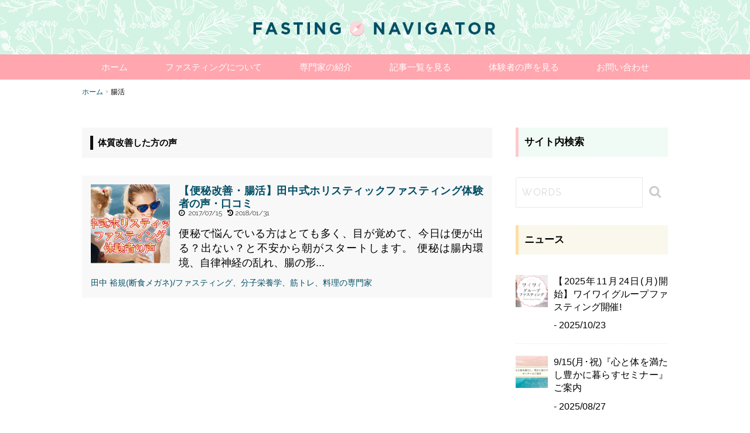

--- FILE ---
content_type: text/html; charset=UTF-8
request_url: https://fasting-navi.com/tag/%E8%85%B8%E6%B4%BB/
body_size: 12801
content:
<!DOCTYPE html>
<html dir="ltr" lang="ja">
	<head prefix="og: http://ogp.me/ns# fb: http://ogp.me/ns/fb# website: http://ogp.me/ns/website#">
		<!-- Google Tag Manager -->
		<script>(function(w,d,s,l,i){w[l]=w[l]||[];w[l].push({'gtm.start':
															  new Date().getTime(),event:'gtm.js'});var f=d.getElementsByTagName(s)[0],
				j=d.createElement(s),dl=l!='dataLayer'?'&l='+l:'';j.async=true;j.src=
					'https://www.googletagmanager.com/gtm.js?id='+i+dl;f.parentNode.insertBefore(j,f);
									})(window,document,'script','dataLayer','GTM-N29MXDL');</script>
		<!-- End Google Tag Manager -->
		
		<meta name="facebook-domain-verification" content="hyfybublry6jcfb4h2svo8jb9jhfqm" />
		
		<meta charset="utf-8" />
		<meta name="Keywords" content="ファスティング、妊活" />

				<meta name="description" content="【目指せ-10kg】ファスティングナビゲーターは断食の専門家の断食メガネ田中裕規が発信する安全で安心できる田中式ファスティングの情報サイト。ダイエット、妊活、準備食、回復食、健康情報など満載！腸内環境を改善させてアレルギー、アトピー体質改善にもオススメ。" />
		
		<!-- Facebook OGP -->
		<meta property="og:type" content="article" />
		<meta property="og:url" content="http://fasting-navi.com/tag/%E8%85%B8%E6%B4%BB/" />
		<meta property="og:title" content="【ファスティングのやり方を専門家断食メガネ田中が教えます】｜ファスティングナビ" />
<meta property="og:description" content="【目指せ-10kg】ファスティングナビゲーターは断食の専門家の断食メガネ田中裕規が発信する安全で安心できる田中式ファスティングの情報サイト。ダイエット、妊活、準備食、回復食、健康情報など満載！腸内環境を改善させてアレルギー、アトピー体質改善にもオススメ。" />
		<meta property="og:site_name" content="【ファスティングのやり方を専門家断食メガネ田中が教えます】｜ファスティングナビ" />
		<meta property="og:image" content="https://fasting-navi.com/wp/wp-content/themes/original/images/ogp.png" />
		<!-- Facebook OGP End -->


		<!-- Favicons -->
		<link rel="shortcut icon" href="https://fasting-navi.com/wp/wp-content/themes/original/images/favicons/favicon.ico" type="image/vnd.microsoft.icon">
		<link rel="icon" href="https://fasting-navi.com/wp/wp-content/themes/original/images/favicons/favicon.ico" type="image/vnd.microsoft.icon">
		<link rel="apple-touch-icon" sizes="57x57" href="https://fasting-navi.com/wp/wp-content/themes/original/images/favicons/apple-touch-icon-57x57.png">
		<link rel="apple-touch-icon" sizes="60x60" href="https://fasting-navi.com/wp/wp-content/themes/original/images/favicons/apple-touch-icon-60x60.png">
		<link rel="apple-touch-icon" sizes="72x72" href="https://fasting-navi.com/wp/wp-content/themes/original/images/favicons/apple-touch-icon-72x72.png">
		<link rel="apple-touch-icon" sizes="76x76" href="https://fasting-navi.com/wp/wp-content/themes/original/images/favicons/apple-touch-icon-76x76.png">
		<link rel="apple-touch-icon" sizes="114x114" href="https://fasting-navi.com/wp/wp-content/themes/original/images/favicons/apple-touch-icon-114x114.png">
		<link rel="apple-touch-icon" sizes="120x120" href="https://fasting-navi.com/wp/wp-content/themes/original/images/favicons/apple-touch-icon-120x120.png">
		<link rel="apple-touch-icon" sizes="144x144" href="https://fasting-navi.com/wp/wp-content/themes/original/images/favicons/apple-touch-icon-144x144.png">
		<link rel="apple-touch-icon" sizes="152x152" href="https://fasting-navi.com/wp/wp-content/themes/original/images/favicons/apple-touch-icon-152x152.png">
		<link rel="apple-touch-icon" sizes="180x180" href="https://fasting-navi.com/wp/wp-content/themes/original/images/favicons/apple-touch-icon-180x180.png">
		<link rel="icon" type="image/png" href="https://fasting-navi.com/wp/wp-content/themes/original/images/favicons/android-chrome-192x192.png" sizes="192x192">
		<link rel="icon" type="image/png" href="https://fasting-navi.com/wp/wp-content/themes/original/images/favicons/favicon-48x48.png" sizes="48x48">
		<link rel="icon" type="image/png" href="https://fasting-navi.com/wp/wp-content/themes/original/images/favicons/favicon-96x96.png" sizes="96x96">
		<link rel="icon" type="image/png" href="https://fasting-navi.com/wp/wp-content/themes/original/images/favicons/favicon-160x160.png" sizes="96x96">
		<link rel="icon" type="image/png" href="https://fasting-navi.com/wp/wp-content/themes/original/images/favicons/favicon-196x196.png" sizes="96x96">
		<link rel="icon" type="image/png" href="https://fasting-navi.com/wp/wp-content/themes/original/images/favicons/favicon-16x16.png" sizes="16x16">
		<link rel="icon" type="image/png" href="https://fasting-navi.com/wp/wp-content/themes/original/images/favicons/favicon-32x32.png" sizes="32x32">
		<link rel="manifest" href="https://fasting-navi.com/wp/wp-content/themes/original/images/favicons/manifest.json">
		<meta name="msapplication-TileColor" content="#2d88ef">
		<meta name="msapplication-TileImage" content="/mstile-144x144.png">
		<!-- Favicons End -->

		<!-- Seo Link Pagenation -->
		
		<meta http-equiv="X-UA-Compatible" content="IE=edge">
		<meta name="viewport" content="width=device-width,initial-scale=1.0,maximum-scale=1,user-scalable=yes">

		<!--固定ページadviser限定のcss読み込み-->
				<link rel="stylesheet" media="all" href="https://fasting-navi.com/wp/wp-content/themes/original/assets/css/reset.css" />
		<link rel="stylesheet" media="all" href="https://fasting-navi.com/wp/wp-content/themes/original/assets/css/layout.css" /cっs>
		<link rel="stylesheet" media="all" href="https://fasting-navi.com/wp/wp-content/themes/original/assets/css/form.css" />
		
		<link href="//netdna.bootstrapcdn.com/font-awesome/4.7.0/css/font-awesome.min.css" rel="stylesheet">
		<!--[if lt IE 9]>
<script src="http://ie7-js.googlecode.com/svn/version/2.1(beta4)/IE9.js"></script>
<![endif]-->
		<script src="https://fasting-navi.com/wp/wp-content/themes/original/assets/js/jquery.min.js"></script>
		<!--[if lte IE 8]><script src="assets/js/ie/respond.min.js"></script><![endif]-->
						<script type="text/javascript" src="https://fasting-navi.com/wp/wp-content/themes/original/assets/js/jquery.slider.js"></script>
		
		<script type="text/javascript">
						$(function() {
				var topBtn = $('#pagetop');    
				topBtn.hide();
				//スクロールが100に達したらボタン表示
				$(window).scroll(function () {
					if ($(this).scrollTop() > 30) {
						topBtn.fadeIn();
					} else {
						topBtn.fadeOut();
					}
				});
				//スクロールしてトップ
				topBtn.click(function () {
					$('body,html').animate({
						scrollTop: 0
					}, 500);
					return false;
				});
			});
			(function($) {
				$(function() {
					var $header = $('.header');
					// Nav Fixed
					$(window).scroll(function() {
						if ($(window).scrollTop() > 70) {
							$header.addClass('fixed');
						} else {
							$header.removeClass('fixed');
						}
					});
					// Nav Toggle Button
					$('#nav-toggle').click(function(){
						$header.toggleClass('open');
					});
				});
			})(jQuery);
					</script>
		<script type="text/javascript">
			$(function() {
				// スクロールのオフセット値
				var offsetY = -170;
				// スクロールにかかる時間
				var time = 400;

				// ページ内リンクのみを取得
				$('.ez-toc-list li a').click(function() {
					// 移動先となる要素を取得
					var target = $(this.hash);
					if (!target.length) return ;
					// 移動先となる値
					var targetY = target.offset().top+offsetY;
					// スクロールアニメーション
					$('html,body').animate({scrollTop: targetY}, time, 'swing');
					// ハッシュ書き換えとく
					window.history.pushState(null, null, this.hash);
					// デフォルトの処理はキャンセル
					return false;
				});
			});
			$(function() {
				//目次機能に矢印追加
				$('.ez-toc-list li').addClass('fa fa-arrow-circle-down');
			});
		</script>
		<script type='text/javascript' data-cfasync='false' src='//dsms0mj1bbhn4.cloudfront.net/assets/pub/shareaholic.js' data-shr-siteid='4be42f6280c65eede42660334221b9f9' async='async'></script>
		<style>
			.clr {
				background: none;
			}
			.clr a h1 img {
				display: none;
				padding: 0;
				margin: 0;
			}
			.fixed {
				width: 100%;
				position: fixed;
				top: 0;
				z-index: 9999;
			}
			.grecaptcha-badge {
				display: none;
			}
			.meister_blog li img {
				max-width: initial!important;
			}
		</style>
		<title>腸活 - 【ファスティングのやり方を専門家断食メガネ田中が教えます】｜ファスティングナビ</title>

		<!-- All in One SEO 4.1.7 -->
		<meta name="robots" content="max-image-preview:large" />
		<link rel="canonical" href="https://fasting-navi.com/tag/%E8%85%B8%E6%B4%BB/" />
		<script type="application/ld+json" class="aioseo-schema">
			{"@context":"https:\/\/schema.org","@graph":[{"@type":"WebSite","@id":"https:\/\/fasting-navi.com\/#website","url":"https:\/\/fasting-navi.com\/","name":"\u3010\u30d5\u30a1\u30b9\u30c6\u30a3\u30f3\u30b0\u306e\u3084\u308a\u65b9\u3092\u5c02\u9580\u5bb6\u65ad\u98df\u30e1\u30ac\u30cd\u7530\u4e2d\u304c\u6559\u3048\u307e\u3059\u3011\uff5c\u30d5\u30a1\u30b9\u30c6\u30a3\u30f3\u30b0\u30ca\u30d3","description":"\u3010\u76ee\u6307\u305b-10kg\u3011\u30d5\u30a1\u30b9\u30c6\u30a3\u30f3\u30b0\u30ca\u30d3\u30b2\u30fc\u30bf\u30fc\u306f\u65ad\u98df\u306e\u5c02\u9580\u5bb6\u306e\u65ad\u98df\u30e1\u30ac\u30cd\u7530\u4e2d\u88d5\u898f\u304c\u767a\u4fe1\u3059\u308b\u5b89\u5168\u3067\u5b89\u5fc3\u3067\u304d\u308b\u7530\u4e2d\u5f0f\u30d5\u30a1\u30b9\u30c6\u30a3\u30f3\u30b0\u306e\u60c5\u5831\u30b5\u30a4\u30c8\u3002\u30c0\u30a4\u30a8\u30c3\u30c8\u3001\u598a\u6d3b\u3001\u6e96\u5099\u98df\u3001\u56de\u5fa9\u98df\u3001\u5065\u5eb7\u60c5\u5831\u306a\u3069\u6e80\u8f09\uff01\u8178\u5185\u74b0\u5883\u3092\u6539\u5584\u3055\u305b\u3066\u30a2\u30ec\u30eb\u30ae\u30fc\u3001\u30a2\u30c8\u30d4\u30fc\u4f53\u8cea\u6539\u5584\u306b\u3082\u30aa\u30b9\u30b9\u30e1\u3002","inLanguage":"ja","publisher":{"@id":"https:\/\/fasting-navi.com\/#organization"}},{"@type":"Organization","@id":"https:\/\/fasting-navi.com\/#organization","name":"\u3010\u30d5\u30a1\u30b9\u30c6\u30a3\u30f3\u30b0\u306e\u3084\u308a\u65b9\u3092\u5c02\u9580\u5bb6\u65ad\u98df\u30e1\u30ac\u30cd\u7530\u4e2d\u304c\u6559\u3048\u307e\u3059\u3011\uff5c\u30d5\u30a1\u30b9\u30c6\u30a3\u30f3\u30b0\u30ca\u30d3","url":"https:\/\/fasting-navi.com\/"},{"@type":"BreadcrumbList","@id":"https:\/\/fasting-navi.com\/tag\/%E8%85%B8%E6%B4%BB\/#breadcrumblist","itemListElement":[{"@type":"ListItem","@id":"https:\/\/fasting-navi.com\/#listItem","position":1,"item":{"@type":"WebPage","@id":"https:\/\/fasting-navi.com\/","name":"\u30db\u30fc\u30e0","description":"\u3010\u76ee\u6307\u305b-10kg\u3011\u30d5\u30a1\u30b9\u30c6\u30a3\u30f3\u30b0\u30ca\u30d3\u30b2\u30fc\u30bf\u30fc\u306f\u65ad\u98df\u306e\u5c02\u9580\u5bb6\u306e\u65ad\u98df\u30e1\u30ac\u30cd\u7530\u4e2d\u88d5\u898f\u304c\u767a\u4fe1\u3059\u308b\u5b89\u5168\u3067\u5b89\u5fc3\u3067\u304d\u308b\u7530\u4e2d\u5f0f\u30d5\u30a1\u30b9\u30c6\u30a3\u30f3\u30b0\u306e\u60c5\u5831\u30b5\u30a4\u30c8\u3002\u30c0\u30a4\u30a8\u30c3\u30c8\u3001\u598a\u6d3b\u3001\u6e96\u5099\u98df\u3001\u56de\u5fa9\u98df\u3001\u5065\u5eb7\u60c5\u5831\u306a\u3069\u6e80\u8f09\uff01\u8178\u5185\u74b0\u5883\u3092\u6539\u5584\u3055\u305b\u3066\u30a2\u30ec\u30eb\u30ae\u30fc\u3001\u30a2\u30c8\u30d4\u30fc\u4f53\u8cea\u6539\u5584\u306b\u3082\u30aa\u30b9\u30b9\u30e1\u3002","url":"https:\/\/fasting-navi.com\/"},"nextItem":"https:\/\/fasting-navi.com\/tag\/%e8%85%b8%e6%b4%bb\/#listItem"},{"@type":"ListItem","@id":"https:\/\/fasting-navi.com\/tag\/%e8%85%b8%e6%b4%bb\/#listItem","position":2,"item":{"@type":"WebPage","@id":"https:\/\/fasting-navi.com\/tag\/%e8%85%b8%e6%b4%bb\/","name":"\u8178\u6d3b","url":"https:\/\/fasting-navi.com\/tag\/%e8%85%b8%e6%b4%bb\/"},"previousItem":"https:\/\/fasting-navi.com\/#listItem"}]},{"@type":"CollectionPage","@id":"https:\/\/fasting-navi.com\/tag\/%E8%85%B8%E6%B4%BB\/#collectionpage","url":"https:\/\/fasting-navi.com\/tag\/%E8%85%B8%E6%B4%BB\/","name":"\u8178\u6d3b - \u3010\u30d5\u30a1\u30b9\u30c6\u30a3\u30f3\u30b0\u306e\u3084\u308a\u65b9\u3092\u5c02\u9580\u5bb6\u65ad\u98df\u30e1\u30ac\u30cd\u7530\u4e2d\u304c\u6559\u3048\u307e\u3059\u3011\uff5c\u30d5\u30a1\u30b9\u30c6\u30a3\u30f3\u30b0\u30ca\u30d3","inLanguage":"ja","isPartOf":{"@id":"https:\/\/fasting-navi.com\/#website"},"breadcrumb":{"@id":"https:\/\/fasting-navi.com\/tag\/%E8%85%B8%E6%B4%BB\/#breadcrumblist"}}]}
		</script>
		<!-- All in One SEO -->


<!-- Google Tag Manager for WordPress by gtm4wp.com -->
<script data-cfasync="false" data-pagespeed-no-defer>//<![CDATA[
	var gtm4wp_datalayer_name = "dataLayer";
	var dataLayer = dataLayer || [];
//]]>
</script>
<!-- End Google Tag Manager for WordPress by gtm4wp.com --><link rel='dns-prefetch' href='//www.google.com' />
<link rel='dns-prefetch' href='//s.w.org' />
<link rel='dns-prefetch' href='//m9m6e2w5.stackpathcdn.com' />
<link rel='dns-prefetch' href='//cdn.shareaholic.net' />
<link rel='dns-prefetch' href='//www.shareaholic.net' />
<link rel='dns-prefetch' href='//analytics.shareaholic.com' />
<link rel='dns-prefetch' href='//recs.shareaholic.com' />
<link rel='dns-prefetch' href='//partner.shareaholic.com' />
<link rel="alternate" type="application/rss+xml" title="【ファスティングのやり方を専門家断食メガネ田中が教えます】｜ファスティングナビ &raquo; 腸活 タグのフィード" href="https://fasting-navi.com/tag/%e8%85%b8%e6%b4%bb/feed/" />
<!-- Shareaholic - https://www.shareaholic.com -->
<link rel='preload' href='//cdn.shareaholic.net/assets/pub/shareaholic.js' as='script'/>
<script data-no-minify='1' data-cfasync='false'>
_SHR_SETTINGS = {"endpoints":{"local_recs_url":"https:\/\/fasting-navi.com\/wp\/wp-admin\/admin-ajax.php?action=shareaholic_permalink_related","ajax_url":"https:\/\/fasting-navi.com\/wp\/wp-admin\/admin-ajax.php","share_counts_url":"https:\/\/fasting-navi.com\/wp\/wp-admin\/admin-ajax.php?action=shareaholic_share_counts_api"},"site_id":"0bb260824d667c4566813db325cd6780"};
</script>
<script data-no-minify='1' data-cfasync='false' src='//cdn.shareaholic.net/assets/pub/shareaholic.js' data-shr-siteid='0bb260824d667c4566813db325cd6780' async ></script>

<!-- Shareaholic Content Tags -->
<meta name='shareaholic:site_name' content='【ファスティングのやり方を専門家断食メガネ田中が教えます】｜ファスティングナビ' />
<meta name='shareaholic:language' content='ja' />
<meta name='shareaholic:article_visibility' content='private' />
<meta name='shareaholic:site_id' content='0bb260824d667c4566813db325cd6780' />
<meta name='shareaholic:wp_version' content='9.7.3' />

<!-- Shareaholic Content Tags End -->
<script type="text/javascript">
window._wpemojiSettings = {"baseUrl":"https:\/\/s.w.org\/images\/core\/emoji\/13.1.0\/72x72\/","ext":".png","svgUrl":"https:\/\/s.w.org\/images\/core\/emoji\/13.1.0\/svg\/","svgExt":".svg","source":{"concatemoji":"https:\/\/fasting-navi.com\/wp\/wp-includes\/js\/wp-emoji-release.min.js?ver=5.9.12"}};
/*! This file is auto-generated */
!function(e,a,t){var n,r,o,i=a.createElement("canvas"),p=i.getContext&&i.getContext("2d");function s(e,t){var a=String.fromCharCode;p.clearRect(0,0,i.width,i.height),p.fillText(a.apply(this,e),0,0);e=i.toDataURL();return p.clearRect(0,0,i.width,i.height),p.fillText(a.apply(this,t),0,0),e===i.toDataURL()}function c(e){var t=a.createElement("script");t.src=e,t.defer=t.type="text/javascript",a.getElementsByTagName("head")[0].appendChild(t)}for(o=Array("flag","emoji"),t.supports={everything:!0,everythingExceptFlag:!0},r=0;r<o.length;r++)t.supports[o[r]]=function(e){if(!p||!p.fillText)return!1;switch(p.textBaseline="top",p.font="600 32px Arial",e){case"flag":return s([127987,65039,8205,9895,65039],[127987,65039,8203,9895,65039])?!1:!s([55356,56826,55356,56819],[55356,56826,8203,55356,56819])&&!s([55356,57332,56128,56423,56128,56418,56128,56421,56128,56430,56128,56423,56128,56447],[55356,57332,8203,56128,56423,8203,56128,56418,8203,56128,56421,8203,56128,56430,8203,56128,56423,8203,56128,56447]);case"emoji":return!s([10084,65039,8205,55357,56613],[10084,65039,8203,55357,56613])}return!1}(o[r]),t.supports.everything=t.supports.everything&&t.supports[o[r]],"flag"!==o[r]&&(t.supports.everythingExceptFlag=t.supports.everythingExceptFlag&&t.supports[o[r]]);t.supports.everythingExceptFlag=t.supports.everythingExceptFlag&&!t.supports.flag,t.DOMReady=!1,t.readyCallback=function(){t.DOMReady=!0},t.supports.everything||(n=function(){t.readyCallback()},a.addEventListener?(a.addEventListener("DOMContentLoaded",n,!1),e.addEventListener("load",n,!1)):(e.attachEvent("onload",n),a.attachEvent("onreadystatechange",function(){"complete"===a.readyState&&t.readyCallback()})),(n=t.source||{}).concatemoji?c(n.concatemoji):n.wpemoji&&n.twemoji&&(c(n.twemoji),c(n.wpemoji)))}(window,document,window._wpemojiSettings);
</script>
<style type="text/css">
img.wp-smiley,
img.emoji {
	display: inline !important;
	border: none !important;
	box-shadow: none !important;
	height: 1em !important;
	width: 1em !important;
	margin: 0 0.07em !important;
	vertical-align: -0.1em !important;
	background: none !important;
	padding: 0 !important;
}
</style>
	<link rel='stylesheet' id='wp-block-library-css'  href='https://fasting-navi.com/wp/wp-includes/css/dist/block-library/style.min.css?ver=5.9.12' type='text/css' media='all' />
<style id='global-styles-inline-css' type='text/css'>
body{--wp--preset--color--black: #000000;--wp--preset--color--cyan-bluish-gray: #abb8c3;--wp--preset--color--white: #ffffff;--wp--preset--color--pale-pink: #f78da7;--wp--preset--color--vivid-red: #cf2e2e;--wp--preset--color--luminous-vivid-orange: #ff6900;--wp--preset--color--luminous-vivid-amber: #fcb900;--wp--preset--color--light-green-cyan: #7bdcb5;--wp--preset--color--vivid-green-cyan: #00d084;--wp--preset--color--pale-cyan-blue: #8ed1fc;--wp--preset--color--vivid-cyan-blue: #0693e3;--wp--preset--color--vivid-purple: #9b51e0;--wp--preset--gradient--vivid-cyan-blue-to-vivid-purple: linear-gradient(135deg,rgba(6,147,227,1) 0%,rgb(155,81,224) 100%);--wp--preset--gradient--light-green-cyan-to-vivid-green-cyan: linear-gradient(135deg,rgb(122,220,180) 0%,rgb(0,208,130) 100%);--wp--preset--gradient--luminous-vivid-amber-to-luminous-vivid-orange: linear-gradient(135deg,rgba(252,185,0,1) 0%,rgba(255,105,0,1) 100%);--wp--preset--gradient--luminous-vivid-orange-to-vivid-red: linear-gradient(135deg,rgba(255,105,0,1) 0%,rgb(207,46,46) 100%);--wp--preset--gradient--very-light-gray-to-cyan-bluish-gray: linear-gradient(135deg,rgb(238,238,238) 0%,rgb(169,184,195) 100%);--wp--preset--gradient--cool-to-warm-spectrum: linear-gradient(135deg,rgb(74,234,220) 0%,rgb(151,120,209) 20%,rgb(207,42,186) 40%,rgb(238,44,130) 60%,rgb(251,105,98) 80%,rgb(254,248,76) 100%);--wp--preset--gradient--blush-light-purple: linear-gradient(135deg,rgb(255,206,236) 0%,rgb(152,150,240) 100%);--wp--preset--gradient--blush-bordeaux: linear-gradient(135deg,rgb(254,205,165) 0%,rgb(254,45,45) 50%,rgb(107,0,62) 100%);--wp--preset--gradient--luminous-dusk: linear-gradient(135deg,rgb(255,203,112) 0%,rgb(199,81,192) 50%,rgb(65,88,208) 100%);--wp--preset--gradient--pale-ocean: linear-gradient(135deg,rgb(255,245,203) 0%,rgb(182,227,212) 50%,rgb(51,167,181) 100%);--wp--preset--gradient--electric-grass: linear-gradient(135deg,rgb(202,248,128) 0%,rgb(113,206,126) 100%);--wp--preset--gradient--midnight: linear-gradient(135deg,rgb(2,3,129) 0%,rgb(40,116,252) 100%);--wp--preset--duotone--dark-grayscale: url('#wp-duotone-dark-grayscale');--wp--preset--duotone--grayscale: url('#wp-duotone-grayscale');--wp--preset--duotone--purple-yellow: url('#wp-duotone-purple-yellow');--wp--preset--duotone--blue-red: url('#wp-duotone-blue-red');--wp--preset--duotone--midnight: url('#wp-duotone-midnight');--wp--preset--duotone--magenta-yellow: url('#wp-duotone-magenta-yellow');--wp--preset--duotone--purple-green: url('#wp-duotone-purple-green');--wp--preset--duotone--blue-orange: url('#wp-duotone-blue-orange');--wp--preset--font-size--small: 13px;--wp--preset--font-size--medium: 20px;--wp--preset--font-size--large: 36px;--wp--preset--font-size--x-large: 42px;}.has-black-color{color: var(--wp--preset--color--black) !important;}.has-cyan-bluish-gray-color{color: var(--wp--preset--color--cyan-bluish-gray) !important;}.has-white-color{color: var(--wp--preset--color--white) !important;}.has-pale-pink-color{color: var(--wp--preset--color--pale-pink) !important;}.has-vivid-red-color{color: var(--wp--preset--color--vivid-red) !important;}.has-luminous-vivid-orange-color{color: var(--wp--preset--color--luminous-vivid-orange) !important;}.has-luminous-vivid-amber-color{color: var(--wp--preset--color--luminous-vivid-amber) !important;}.has-light-green-cyan-color{color: var(--wp--preset--color--light-green-cyan) !important;}.has-vivid-green-cyan-color{color: var(--wp--preset--color--vivid-green-cyan) !important;}.has-pale-cyan-blue-color{color: var(--wp--preset--color--pale-cyan-blue) !important;}.has-vivid-cyan-blue-color{color: var(--wp--preset--color--vivid-cyan-blue) !important;}.has-vivid-purple-color{color: var(--wp--preset--color--vivid-purple) !important;}.has-black-background-color{background-color: var(--wp--preset--color--black) !important;}.has-cyan-bluish-gray-background-color{background-color: var(--wp--preset--color--cyan-bluish-gray) !important;}.has-white-background-color{background-color: var(--wp--preset--color--white) !important;}.has-pale-pink-background-color{background-color: var(--wp--preset--color--pale-pink) !important;}.has-vivid-red-background-color{background-color: var(--wp--preset--color--vivid-red) !important;}.has-luminous-vivid-orange-background-color{background-color: var(--wp--preset--color--luminous-vivid-orange) !important;}.has-luminous-vivid-amber-background-color{background-color: var(--wp--preset--color--luminous-vivid-amber) !important;}.has-light-green-cyan-background-color{background-color: var(--wp--preset--color--light-green-cyan) !important;}.has-vivid-green-cyan-background-color{background-color: var(--wp--preset--color--vivid-green-cyan) !important;}.has-pale-cyan-blue-background-color{background-color: var(--wp--preset--color--pale-cyan-blue) !important;}.has-vivid-cyan-blue-background-color{background-color: var(--wp--preset--color--vivid-cyan-blue) !important;}.has-vivid-purple-background-color{background-color: var(--wp--preset--color--vivid-purple) !important;}.has-black-border-color{border-color: var(--wp--preset--color--black) !important;}.has-cyan-bluish-gray-border-color{border-color: var(--wp--preset--color--cyan-bluish-gray) !important;}.has-white-border-color{border-color: var(--wp--preset--color--white) !important;}.has-pale-pink-border-color{border-color: var(--wp--preset--color--pale-pink) !important;}.has-vivid-red-border-color{border-color: var(--wp--preset--color--vivid-red) !important;}.has-luminous-vivid-orange-border-color{border-color: var(--wp--preset--color--luminous-vivid-orange) !important;}.has-luminous-vivid-amber-border-color{border-color: var(--wp--preset--color--luminous-vivid-amber) !important;}.has-light-green-cyan-border-color{border-color: var(--wp--preset--color--light-green-cyan) !important;}.has-vivid-green-cyan-border-color{border-color: var(--wp--preset--color--vivid-green-cyan) !important;}.has-pale-cyan-blue-border-color{border-color: var(--wp--preset--color--pale-cyan-blue) !important;}.has-vivid-cyan-blue-border-color{border-color: var(--wp--preset--color--vivid-cyan-blue) !important;}.has-vivid-purple-border-color{border-color: var(--wp--preset--color--vivid-purple) !important;}.has-vivid-cyan-blue-to-vivid-purple-gradient-background{background: var(--wp--preset--gradient--vivid-cyan-blue-to-vivid-purple) !important;}.has-light-green-cyan-to-vivid-green-cyan-gradient-background{background: var(--wp--preset--gradient--light-green-cyan-to-vivid-green-cyan) !important;}.has-luminous-vivid-amber-to-luminous-vivid-orange-gradient-background{background: var(--wp--preset--gradient--luminous-vivid-amber-to-luminous-vivid-orange) !important;}.has-luminous-vivid-orange-to-vivid-red-gradient-background{background: var(--wp--preset--gradient--luminous-vivid-orange-to-vivid-red) !important;}.has-very-light-gray-to-cyan-bluish-gray-gradient-background{background: var(--wp--preset--gradient--very-light-gray-to-cyan-bluish-gray) !important;}.has-cool-to-warm-spectrum-gradient-background{background: var(--wp--preset--gradient--cool-to-warm-spectrum) !important;}.has-blush-light-purple-gradient-background{background: var(--wp--preset--gradient--blush-light-purple) !important;}.has-blush-bordeaux-gradient-background{background: var(--wp--preset--gradient--blush-bordeaux) !important;}.has-luminous-dusk-gradient-background{background: var(--wp--preset--gradient--luminous-dusk) !important;}.has-pale-ocean-gradient-background{background: var(--wp--preset--gradient--pale-ocean) !important;}.has-electric-grass-gradient-background{background: var(--wp--preset--gradient--electric-grass) !important;}.has-midnight-gradient-background{background: var(--wp--preset--gradient--midnight) !important;}.has-small-font-size{font-size: var(--wp--preset--font-size--small) !important;}.has-medium-font-size{font-size: var(--wp--preset--font-size--medium) !important;}.has-large-font-size{font-size: var(--wp--preset--font-size--large) !important;}.has-x-large-font-size{font-size: var(--wp--preset--font-size--x-large) !important;}
</style>
<link rel='stylesheet' id='contact-form-7-css'  href='https://fasting-navi.com/wp/wp-content/plugins/contact-form-7/includes/css/styles.css?ver=5.5.5' type='text/css' media='all' />
<link rel='stylesheet' id='pz-linkcard-css'  href='//fasting-navi.com/wp/wp-content/uploads/pz-linkcard/style.css?ver=2.4.4.4.1' type='text/css' media='all' />
<link rel='stylesheet' id='sb-type-std-css'  href='https://fasting-navi.com/wp/wp-content/plugins/speech-bubble/css/sb-type-std.css?ver=5.9.12' type='text/css' media='all' />
<link rel='stylesheet' id='sb-type-fb-css'  href='https://fasting-navi.com/wp/wp-content/plugins/speech-bubble/css/sb-type-fb.css?ver=5.9.12' type='text/css' media='all' />
<link rel='stylesheet' id='sb-type-fb-flat-css'  href='https://fasting-navi.com/wp/wp-content/plugins/speech-bubble/css/sb-type-fb-flat.css?ver=5.9.12' type='text/css' media='all' />
<link rel='stylesheet' id='sb-type-ln-css'  href='https://fasting-navi.com/wp/wp-content/plugins/speech-bubble/css/sb-type-ln.css?ver=5.9.12' type='text/css' media='all' />
<link rel='stylesheet' id='sb-type-ln-flat-css'  href='https://fasting-navi.com/wp/wp-content/plugins/speech-bubble/css/sb-type-ln-flat.css?ver=5.9.12' type='text/css' media='all' />
<link rel='stylesheet' id='sb-type-pink-css'  href='https://fasting-navi.com/wp/wp-content/plugins/speech-bubble/css/sb-type-pink.css?ver=5.9.12' type='text/css' media='all' />
<link rel='stylesheet' id='sb-type-rtail-css'  href='https://fasting-navi.com/wp/wp-content/plugins/speech-bubble/css/sb-type-rtail.css?ver=5.9.12' type='text/css' media='all' />
<link rel='stylesheet' id='sb-type-drop-css'  href='https://fasting-navi.com/wp/wp-content/plugins/speech-bubble/css/sb-type-drop.css?ver=5.9.12' type='text/css' media='all' />
<link rel='stylesheet' id='sb-type-think-css'  href='https://fasting-navi.com/wp/wp-content/plugins/speech-bubble/css/sb-type-think.css?ver=5.9.12' type='text/css' media='all' />
<link rel='stylesheet' id='sb-no-br-css'  href='https://fasting-navi.com/wp/wp-content/plugins/speech-bubble/css/sb-no-br.css?ver=5.9.12' type='text/css' media='all' />
<link rel='stylesheet' id='ez-icomoon-css'  href='https://fasting-navi.com/wp/wp-content/plugins/easy-table-of-contents/vendor/icomoon/style.min.css?ver=2.0.17' type='text/css' media='all' />
<link rel='stylesheet' id='ez-toc-css'  href='https://fasting-navi.com/wp/wp-content/plugins/easy-table-of-contents/assets/css/screen.min.css?ver=2.0.17' type='text/css' media='all' />
<style id='ez-toc-inline-css' type='text/css'>
div#ez-toc-container p.ez-toc-title {font-size: 120%;}div#ez-toc-container p.ez-toc-title {font-weight: 500;}div#ez-toc-container ul li {font-size: 120%;}
</style>
<link rel="https://api.w.org/" href="https://fasting-navi.com/wp-json/" /><link rel="alternate" type="application/json" href="https://fasting-navi.com/wp-json/wp/v2/tags/96" /><link rel="EditURI" type="application/rsd+xml" title="RSD" href="https://fasting-navi.com/wp/xmlrpc.php?rsd" />
<link rel="wlwmanifest" type="application/wlwmanifest+xml" href="https://fasting-navi.com/wp/wp-includes/wlwmanifest.xml" /> 
<meta name="generator" content="WordPress 5.9.12" />
<script type="text/javascript">
	window._wp_rp_static_base_url = 'https://wprp.sovrn.com/static/';
	window._wp_rp_wp_ajax_url = "https://fasting-navi.com/wp/wp-admin/admin-ajax.php";
	window._wp_rp_plugin_version = '3.6.4';
	window._wp_rp_post_id = '1197';
	window._wp_rp_num_rel_posts = '6';
	window._wp_rp_thumbnails = true;
	window._wp_rp_post_title = '%E3%80%90%E4%BE%BF%E7%A7%98%E6%94%B9%E5%96%84%E3%83%BB%E8%85%B8%E6%B4%BB%E3%80%91%E7%94%B0%E4%B8%AD%E5%BC%8F%E3%83%9B%E3%83%AA%E3%82%B9%E3%83%86%E3%82%A3%E3%83%83%E3%82%AF%E3%83%95%E3%82%A1%E3%82%B9%E3%83%86%E3%82%A3%E3%83%B3%E3%82%B0%E4%BD%93%E9%A8%93%E8%80%85%E3%81%AE%E5%A3%B0%E3%83%BB%E5%8F%A3%E3%82%B3%E3%83%9F';
	window._wp_rp_post_tags = ['%E3%83%95%E3%82%A1%E3%82%B9%E3%83%86%E3%82%A3%E3%83%B3%E3%82%B0', '%E7%94%B0%E4%B8%AD%E5%BC%8F%E3%83%95%E3%82%A1%E3%82%B9%E3%83%86%E3%82%A3%E3%83%B3%E3%82%B0', '%E4%BE%BF%E7%A7%98', '%E8%85%B8%E6%B4%BB', '%E6%96%AD%E9%A3%9F', '%E4%BD%93%E8%B3%AA%E6%94%B9%E5%96%84%E3%81%97%E3%81%9F%E6%96%B9%E3%81%AE%E5%A3%B0', 'br'];
	window._wp_rp_promoted_content = true;
</script>
<link rel="stylesheet" href="https://fasting-navi.com/wp/wp-content/plugins/wordpress-23-related-posts-plugin/static/themes/vertical.css?version=3.6.4" />

<!-- Google Tag Manager for WordPress by gtm4wp.com -->
<script data-cfasync="false" data-pagespeed-no-defer>//<![CDATA[
	var dataLayer_content = {"pagePostType":"post","pagePostType2":"tag-post"};
	dataLayer.push( dataLayer_content );//]]>
</script>
<script data-cfasync="false">//<![CDATA[
(function(w,d,s,l,i){w[l]=w[l]||[];w[l].push({'gtm.start':
new Date().getTime(),event:'gtm.js'});var f=d.getElementsByTagName(s)[0],
j=d.createElement(s),dl=l!='dataLayer'?'&l='+l:'';j.async=true;j.src=
'//www.googletagmanager.com/gtm.'+'js?id='+i+dl;f.parentNode.insertBefore(j,f);
})(window,document,'script','dataLayer','GTM-N7QD3LZ');//]]>
</script>
<!-- End Google Tag Manager -->
<!-- End Google Tag Manager for WordPress by gtm4wp.com -->	</head>

	<body id="top">
		<!-- Google Tag Manager (noscript) -->
		<noscript><iframe src="https://www.googletagmanager.com/ns.html?id=GTM-N29MXDL"
						  height="0" width="0" style="display:none;visibility:hidden"></iframe></noscript>
		<!-- End Google Tag Manager (noscript) -->

		<script>
			(function(i,s,o,g,r,a,m){i['GoogleAnalyticsObject']=r;i[r]=i[r]||function(){
				(i[r].q=i[r].q||[]).push(arguments)},i[r].l=1*new Date();a=s.createElement(o),
				m=s.getElementsByTagName(o)[0];a.async=1;a.src=g;m.parentNode.insertBefore(a,m)
									})(window,document,'script','https://www.google-analytics.com/analytics.js','ga');

			ga('create', 'UA-71862802-3', 'auto');
			ga('send', 'pageview');

		</script>
		<div id="fb-root"></div>
		<script>(function(d, s, id) {
				var js, fjs = d.getElementsByTagName(s)[0];
				if (d.getElementById(id)) return;
				js = d.createElement(s); js.id = id;
				js.src = "//connect.facebook.net/ja_JP/sdk.js#xfbml=1&version=v2.8&appId=1583147691909955";
				fjs.parentNode.insertBefore(js, fjs);
			}(document, 'script', 'facebook-jssdk'));</script>
		<style>
			#tap_area {
				height: 56px;
				width: 80%;
				position: fixed;
				top: 0;
				z-index: 1000;
			}
			/* 重なり順を修正する */
			#global-nav #search-cont { margin: 10px auto 0; }
		</style>


		<header id="head">
			<a href="https://fasting-navi.com">
				<h1>
					<img class="nohover" src="https://fasting-navi.com/wp/wp-content/themes/original/images/__logo@2x.png" width="420" height="auto" alt="ファスティングの専門家が教える断食方法">
				</h1>
			</a>

			<div id="tap_area"></div>
			<div id="mobile-head">
				<div id="nav-toggle">
					<div>
						<span></span>
						<span></span>
						<span></span>
					</div>
				</div>
			</div>
			<nav id="global-nav" class="header">
				<ul>
					<li class="con sp"><img src="https://fasting-navi.com/wp/wp-content/themes/original/images/__logo@2x.png" width="62%" height="auto" alt="FASTING NAVIGATOR（ファスティングナビゲーター）"></li>
					<li><a href="https://fasting-navi.com">ホーム</a></li>
					<li><a href="https://fasting-navi.com/fasting/">ファスティングについて</a></li>
					<li><a href="https://fasting-navi.com/meister">専門家の紹介</a></li>
					<li><a href="https://fasting-navi.com/post">記事一覧を見る</a></li>
					<li><a href="https://fasting-navi.com/category/fasting_voice">体験者の声を見る</a></li>
					<li><a href="https://fasting-navi.com/contact">お問い合わせ</a></li>
									</ul>
			</nav>
		</header>


				<div class="breadcrumbs" vocab="http://schema.org/" typeof="BreadcrumbList">
			<!-- Breadcrumb NavXT 7.0.2 -->
<span property="itemListElement" typeof="ListItem"><a property="item" typeof="WebPage" href="https://fasting-navi.com" class="home"><span property="name">ホーム</span></a><meta property="position" content="1"></span><span class="alw">&gt;</span><span property="itemListElement" typeof="ListItem"><span property="name">腸活</span><meta property="position" content="2"></span>		</div>
				<section class="container">		<div class="inner">		<div class="meister_blog popular">									<h2 class="page_title">体質改善した方の声</h2>			<ul>								<li>					<a href="https://fasting-navi.com/%e4%be%bf%e7%a7%98%e6%94%b9%e5%96%84/">						<div>															<img src="<img width="900" height="400" src="https://fasting-navi.com/wp/wp-content/uploads/2016/12/fasting_voice1.jpg" class="attachment-full size-full wp-post-image" alt="ファスティング・断食体験者の声" loading="lazy" srcset="https://fasting-navi.com/wp/wp-content/uploads/2016/12/fasting_voice1.jpg 900w, https://fasting-navi.com/wp/wp-content/uploads/2016/12/fasting_voice1-300x133.jpg 300w, https://fasting-navi.com/wp/wp-content/uploads/2016/12/fasting_voice1-768x341.jpg 768w" sizes="(max-width: 900px) 100vw, 900px" />" alt="【便秘改善・腸活】田中式ホリスティックファスティング体験者の声・口コミ">													</div>						<p class="title">【便秘改善・腸活】田中式ホリスティックファスティング体験者の声・口コミ</p>						<!-- 日付・更新日 -->						<p class="date">							<i class="fa fa-clock-o" aria-hidden="true"></i>							&nbsp;2017/07/15&nbsp;&nbsp;							<i class="fa fa-history" aria-hidden="true"></i>&nbsp;2018/01/31						</p><!-- 日付・更新日 End -->						<p class="txt">便秘で悩んでいる方はとても多く、目が覚めて、今日は便が出る？出ない？と不安から朝がスタートします。
便秘は腸内環境、自律神経の乱れ、腸の形...</p>						<p class="meister">田中 裕規(断食メガネ)/ファスティング、分子栄養学、筋トレ、料理の専門家<!--｜<span class="views"></span></p>-->					</a>				</li>							</ul>								</div>		</div>		<!-- side -->
<div id="side">


<!-- ニュース -->
	<div class="side_box">
		
				<h2 class="side_title t-pnk">サイト内検索</h2>
		<div id="search-cont" class="cf">
			<form role="search" name="search" method="get" id="searchform" action="https://fasting-navi.com/">
				<input class="gf" type="text" value="" placeholder="WORDS" name="s" id="s" />
				<button type="submit" id="searchsubmit" value="search"><i class="fa fa-search" aria-hidden="true"></i></button>
			</form>
		</div>
		
		<h2 class="side_title t-yel">ニュース</h2>

			<div id="rank_column" class="column_news">
	
			<ul class="cf">
									<li>
						<a href="https://fasting-navi.com/group_fasting-33/">
							<p class="trimming">
																	<img width="100" height="100" src="https://fasting-navi.com/wp/wp-content/uploads/2024/09/e797f819e740fe9b0df8e0a87f07afb8-150x150.jpg" class="attachment-100x100 size-100x100 wp-post-image" alt="" loading="lazy" />															</p>
							<p class="cont">
								【2025年11月24日(月)開始】ワイワイグループファスティング開催!<br class="sp"><!--span class="views"></span-->
								<span class="meister_name">- 2025/10/23</span>
							</p>
							
						</a>
					</li>
									<li>
						<a href="https://fasting-navi.com/seminar-5/">
							<p class="trimming">
																	<img width="100" height="100" src="https://fasting-navi.com/wp/wp-content/uploads/2025/08/48f92085fee9e6a8649301562b6e4b05-150x150.jpg" class="attachment-100x100 size-100x100 wp-post-image" alt="" loading="lazy" />															</p>
							<p class="cont">
								9/15(月･祝)『心と体を満たし豊かに暮らすセミナー』ご案内<br class="sp"><!--span class="views"></span-->
								<span class="meister_name">- 2025/08/27</span>
							</p>
							
						</a>
					</li>
									<li>
						<a href="https://fasting-navi.com/group_fasting-32/">
							<p class="trimming">
																	<img width="100" height="100" src="https://fasting-navi.com/wp/wp-content/uploads/2024/09/e797f819e740fe9b0df8e0a87f07afb8-150x150.jpg" class="attachment-100x100 size-100x100 wp-post-image" alt="" loading="lazy" />															</p>
							<p class="cont">
								【2025年9月22日(月)開始】ワイワイグループファスティング開催!<br class="sp"><!--span class="views"></span-->
								<span class="meister_name">- 2025/08/25</span>
							</p>
							
						</a>
					</li>
									<li>
						<a href="https://fasting-navi.com/group_fasting-31/">
							<p class="trimming">
																	<img width="100" height="100" src="https://fasting-navi.com/wp/wp-content/uploads/2024/09/e797f819e740fe9b0df8e0a87f07afb8-150x150.jpg" class="attachment-100x100 size-100x100 wp-post-image" alt="" loading="lazy" />															</p>
							<p class="cont">
								【2025年7月14日(月)開始】ワイワイグループファスティング開催!<br class="sp"><!--span class="views"></span-->
								<span class="meister_name">- 2025/06/19</span>
							</p>
							
						</a>
					</li>
									<li>
						<a href="https://fasting-navi.com/group_fasting-30/">
							<p class="trimming">
																	<img width="100" height="100" src="https://fasting-navi.com/wp/wp-content/uploads/2024/09/e797f819e740fe9b0df8e0a87f07afb8-150x150.jpg" class="attachment-100x100 size-100x100 wp-post-image" alt="" loading="lazy" />															</p>
							<p class="cont">
								【2025年5月12日(月)開始】ワイワイグループファスティング開催!<br class="sp"><!--span class="views"></span-->
								<span class="meister_name">- 2025/04/15</span>
							</p>
							
						</a>
					</li>
							</ul>
						</div>
	</div><!-- ニュースここまで -->


	<!-- 最新の記事 -->
	<div class="side_box">
		<h2 class="side_title t-pur">最新の記事</h2>

			<div id="rank_column" class="column_news">
	
			<ul class="cf">
									<li>
						<a href="https://fasting-navi.com/group_fasting-33/">
							<p class="trimming">
																	<img width="100" height="100" src="https://fasting-navi.com/wp/wp-content/uploads/2024/09/e797f819e740fe9b0df8e0a87f07afb8-150x150.jpg" class="attachment-100x100 size-100x100 wp-post-image" alt="" loading="lazy" />															</p>
							<p class="cont">
								【2025年11月24日(月)開始】ワイワイグループファスティング開催!<br class="sp"><span class="meister_name">2025/10/23</span>
							</p>
							
						</a>
					</li>
									<li>
						<a href="https://fasting-navi.com/intermittent_fasting/">
							<p class="trimming">
																	<img width="100" height="100" src="https://fasting-navi.com/wp/wp-content/uploads/2025/10/SNY04283-150x150.jpg" class="attachment-100x100 size-100x100 wp-post-image" alt="" loading="lazy" />															</p>
							<p class="cont">
								専門家が解説：16時間断食(インターミッテントファスティング)のやり方<br class="sp"><span class="meister_name">2025/10/20</span>
							</p>
							
						</a>
					</li>
									<li>
						<a href="https://fasting-navi.com/seminar-5/">
							<p class="trimming">
																	<img width="100" height="100" src="https://fasting-navi.com/wp/wp-content/uploads/2025/08/48f92085fee9e6a8649301562b6e4b05-150x150.jpg" class="attachment-100x100 size-100x100 wp-post-image" alt="" loading="lazy" />															</p>
							<p class="cont">
								9/15(月･祝)『心と体を満たし豊かに暮らすセミナー』ご案内<br class="sp"><span class="meister_name">2025/08/27</span>
							</p>
							
						</a>
					</li>
									<li>
						<a href="https://fasting-navi.com/group_fasting-32/">
							<p class="trimming">
																	<img width="100" height="100" src="https://fasting-navi.com/wp/wp-content/uploads/2024/09/e797f819e740fe9b0df8e0a87f07afb8-150x150.jpg" class="attachment-100x100 size-100x100 wp-post-image" alt="" loading="lazy" />															</p>
							<p class="cont">
								【2025年9月22日(月)開始】ワイワイグループファスティング開催!<br class="sp"><span class="meister_name">2025/08/25</span>
							</p>
							
						</a>
					</li>
									<li>
						<a href="https://fasting-navi.com/fastingmemo/">
							<p class="trimming">
																	<img width="100" height="100" src="https://fasting-navi.com/wp/wp-content/uploads/2025/08/IMG_0459-150x150.jpg" class="attachment-100x100 size-100x100 wp-post-image" alt="" loading="lazy" />															</p>
							<p class="cont">
								ファスティングのやり方 簡易メモ<br class="sp"><span class="meister_name">2025/08/20</span>
							</p>
							
						</a>
					</li>
							</ul>
			<p class="side_btn"><a href="https://fasting-navi.com/post/">もっと見る</a></p>
			<div class="clear"></div>
						</div>
	</div><!-- 最新の記事ここまで -->


<!-- ポジションロック
<div class="sideposition lock">
<!-- ランキング -->
	<div class="side_box">
		<h2 class="side_title t-blu">アクセスランキング</h2>

	<div id="rank_column">
	
			<ul class="cf">
									<li>
						<a href="https://fasting-navi.com/%e5%9b%9e%e5%be%a9%e9%a3%9f/">
							<span class="rank gf"></span>
							<p class="trimming">
																	<img width="100" height="100" src="https://fasting-navi.com/wp/wp-content/uploads/2017/10/after_food02-150x150.jpg" class="attachment-100x100 size-100x100 wp-post-image" alt="" loading="lazy" />															</p>
							<p class="cont">
								【保存版】ファスティング(断食)の回復食を専門家が教えます<br class="sp"><!--span class="views"></span-->
								<span class="meister_name">- 田中 裕規(断食メガネ)/ファスティング、分子栄養学、筋トレ、料理の専門家</span>
							</p>
							
						</a>
					</li>
									<li>
						<a href="https://fasting-navi.com/%e8%85%b8%e3%82%af%e3%83%ac%e3%83%b3%e3%82%ba/">
							<span class="rank gf"></span>
							<p class="trimming">
																	<img width="100" height="100" src="https://fasting-navi.com/wp/wp-content/uploads/2017/07/sukkiri_daikon02-150x150.jpg" class="attachment-100x100 size-100x100 wp-post-image" alt="" loading="lazy" />															</p>
							<p class="cont">
								【スッキリ大根】作り方　ファスティングの回復食<br class="sp"><!--span class="views"></span-->
								<span class="meister_name">- 田中 裕規(断食メガネ)/ファスティング、分子栄養学、筋トレ、料理の専門家</span>
							</p>
							
						</a>
					</li>
									<li>
						<a href="https://fasting-navi.com/fasting-food/">
							<span class="rank gf"></span>
							<p class="trimming">
																	<img width="100" height="100" src="https://fasting-navi.com/wp/wp-content/uploads/2016/12/pre_food02-150x150.jpg" class="attachment-100x100 size-100x100 wp-post-image" alt="" loading="lazy" />															</p>
							<p class="cont">
								【保存版】ファスティング効果を高める準備食の食材・メニュー<br class="sp"><!--span class="views"></span-->
								<span class="meister_name">- Naomi(ナオミ)/ファスティングナビゲーターコンシェルジュ/ファスティング情報や旬な話題、イベント情報などを発信しています。</span>
							</p>
							
						</a>
					</li>
									<li>
						<a href="https://fasting-navi.com/faq/">
							<span class="rank gf"></span>
							<p class="trimming">
																	<img width="100" height="100" src="https://fasting-navi.com/wp/wp-content/uploads/2017/07/faq-150x150.jpg" class="attachment-100x100 size-100x100 wp-post-image" alt="" loading="lazy" />															</p>
							<p class="cont">
								【よくある質問】田中式ファスティング<br class="sp"><!--span class="views"></span-->
								<span class="meister_name">- 田中 裕規(断食メガネ)/ファスティング、分子栄養学、筋トレ、料理の専門家</span>
							</p>
							
						</a>
					</li>
									<li>
						<a href="https://fasting-navi.com/%e6%96%ad%e9%a3%9f%e4%b8%ad%e3%81%ae%e9%a0%ad%e7%97%9b/">
							<span class="rank gf"></span>
							<p class="trimming">
																	<img width="100" height="100" src="https://fasting-navi.com/wp/wp-content/uploads/2016/12/headache01-150x150.jpg" class="attachment-100x100 size-100x100 wp-post-image" alt="head、ヘッダー、体験者、ファスティング、アイキャッチ" loading="lazy" />															</p>
							<p class="cont">
								【保存版】ファスティング・断食中の頭痛の7つの原因と対処法を専門家が答えます。<br class="sp"><!--span class="views"></span-->
								<span class="meister_name">- Naomi(ナオミ)/ファスティングナビゲーターコンシェルジュ/ファスティング情報や旬な話題、イベント情報などを発信しています。</span>
							</p>
							
						</a>
					</li>
							</ul>
						<p class="side_btn"><a href="https://fasting-navi.com/popular/">もっと見る</a></p>
			<div class="clear"></div>
		<!--/div>ポジションロック ここまで -->
	</div><!-- ランキングここまで -->


	<!-- マイスター紹介 -->
	<div id="side_meister">
		<h2 class="side_title t-grn">専門家紹介</h2>
		<div class="side_box">
			<ul id="meister">
			<li><a href="https://fasting-navi.com/meister_cat/tanaka/">
			    		<p class="trimming">
			    			<img src="https://fasting-navi.com/wp/wp-content/uploads/2016/10/trainer.jpg" width="65" height="auto">
			    		</p>
			    		<p class="cont">田中 裕規(断食メガネ)/ファスティング、分子栄養学、筋トレ、料理の専門家</p></a></li><li><a href="https://fasting-navi.com/meister_cat/concierge/">
			    		<p class="trimming">
			    			<img src="https://fasting-navi.com/wp/wp-content/uploads/2016/12/naomia1.jpg" width="65" height="auto">
			    		</p>
			    		<p class="cont">Naomi(ナオミ)/ファスティングナビゲーターコンシェルジュ/ファスティング情報や旬な話題、イベント情報などを発信しています。</p></a></li>			</ul>
			<p class="side_btn"><a href="https://fasting-navi.com/meister/">もっと見る</a></p>
			<div class="clear"></div>
		</div>
	</div><!-- マイスター紹介 ここまで-->


	<!-- カテゴリー -->
	<div class="side_box">
		<h2 class="side_title">カテゴリー</h2>
		<div>
			<ul class="side_list">
					<li class="cat-item cat-item-39"><a href="https://fasting-navi.com/category/news/">ニュース・セミナー・ワークショップ・イベント情報</a> (55)
</li>
	<li class="cat-item cat-item-6"><a href="https://fasting-navi.com/category/fasting_voice/">田中式ホリスティックファスティング体験者の声</a> (87)
</li>
	<li class="cat-item cat-item-7"><a href="https://fasting-navi.com/category/fasting_method/">田中式ファスティング方法・準備食・回復食</a> (18)
</li>
	<li class="cat-item cat-item-16"><a href="https://fasting-navi.com/category/fasting_pregnancy/">妊娠した方・女性の悩み改善の声</a> (8)
</li>
	<li class="cat-item cat-item-15"><a href="https://fasting-navi.com/category/fasting_beauty_skin/">肌がキレイになった方の声</a> (5)
</li>
	<li class="cat-item cat-item-9"><a href="https://fasting-navi.com/category/fasting_diet/">ダイエットした方の声</a> (10)
</li>
	<li class="cat-item cat-item-13"><a href="https://fasting-navi.com/category/fasting_powerful/">元気・健康になった方の声</a> (11)
</li>
	<li class="cat-item cat-item-10"><a href="https://fasting-navi.com/category/internal_reform/">体質改善した方の声</a> (18)
</li>
	<li class="cat-item cat-item-12"><a href="https://fasting-navi.com/category/fasting_headache/">偏頭痛が改善された方の声</a> (1)
</li>
	<li class="cat-item cat-item-11"><a href="https://fasting-navi.com/category/fasting_recovery/">怪我の回復が早まった方の声</a> (3)
</li>
	<li class="cat-item cat-item-14"><a href="https://fasting-navi.com/category/lifestyle_disease/">肩こり・腰痛・生活習慣病が改善された方の声</a> (3)
</li>
	<li class="cat-item cat-item-4"><a href="https://fasting-navi.com/category/fasting/">ファスティング</a> (19)
</li>
	<li class="cat-item cat-item-33"><a href="https://fasting-navi.com/category/nutrition/">分子栄養学</a> (8)
</li>
	<li class="cat-item cat-item-173"><a href="https://fasting-navi.com/category/health/">健康ネタ</a> (4)
</li>
	<li class="cat-item cat-item-30"><a href="https://fasting-navi.com/category/skin_care_beauty/">スキンケア・ビューティー</a> (3)
</li>
	<li class="cat-item cat-item-32"><a href="https://fasting-navi.com/category/fitness_diet/">フィットネス・ダイエット</a> (6)
</li>
	<li class="cat-item cat-item-31"><a href="https://fasting-navi.com/category/food/">グルメ・健康食・レシピ</a> (9)
</li>
	<li class="cat-item cat-item-61"><a href="https://fasting-navi.com/category/blog/">ブログ</a> (1)
</li>
			</ul>
		</div>
	</div><!-- カテゴリーここまで -->

	
	<!--バナー完成したら入れる<div class="pr">ここにPRバナー</div>-->
</div>



</div><!-- //side -->		<div class="clear"></div>	</section><!--TEMPtag--><p id="pagetop"><a href="#wrap"><img src="https://fasting-navi.com/wp/wp-content/themes/original/images/btn_pagetop@2x.png" width="57" height="auto" alt="pagetop"></a></p>
	<footer>
		<div class="container">
			<div class="clearfix">
				<p id="footlogo"><img src="https://fasting-navi.com/wp/wp-content/themes/original/images/__logo@2x.png" width="310" height="auto" alt="FASTING+ HOLISTIC LIFE NAVI"></p>
				<nav id="footNav">
					<ul id="menu">
						<li><a href="https://fasting-navi.com/company">運営会社</a></li>
						<li><a href="https://fasting-navi.com/policy">プライバシーポリシー</a></li>
						<li><a href="https://fasting-navi.com/contact">お問い合わせ</a></li>
						<li><a href="https://fasting-navi.com/sitemap">サイトマップ</a></li>
					</ul>
					<ul id="sns">
						<li><a href="https://www.facebook.com/fasnavi/" target="_blank"><img class="nohover" src="https://fasting-navi.com/wp/wp-content/themes/original/images/btn_facebook@2x.png" width="25" height="auto" alt="Facebook"></a></li>
						<li><a href="https://www.instagram.com/fas.navi/" target="_blank"><img class="nohover" src="https://fasting-navi.com/wp/wp-content/themes/original/images/btn_instagram@2x.png" width="25" height="auto" alt="Instagram"></a></li>
						<li><a href="#"><img class="nohover" src="https://fasting-navi.com/wp/wp-content/themes/original/images/btn_twitter@2x.png" width="25" height="auto" alt="Twitter"></a></li>
					</ul>
				</nav>
			</div>
				<p class="gf">COPYRIGHT ©2016 FASTING NAVIGATOR<br />ALL RIGHTS RESERVED.</p>
			</div>
	</footer>
	
<!-- Google Tag Manager (noscript) -->
<noscript><iframe src="https://www.googletagmanager.com/ns.html?id=GTM-N7QD3LZ"
height="0" width="0" style="display:none;visibility:hidden" aria-hidden="true"></iframe></noscript>
<!-- End Google Tag Manager (noscript) --><script type='text/javascript' src='https://fasting-navi.com/wp/wp-includes/js/dist/vendor/regenerator-runtime.min.js?ver=0.13.9' id='regenerator-runtime-js'></script>
<script type='text/javascript' src='https://fasting-navi.com/wp/wp-includes/js/dist/vendor/wp-polyfill.min.js?ver=3.15.0' id='wp-polyfill-js'></script>
<script type='text/javascript' id='contact-form-7-js-extra'>
/* <![CDATA[ */
var wpcf7 = {"api":{"root":"https:\/\/fasting-navi.com\/wp-json\/","namespace":"contact-form-7\/v1"}};
/* ]]> */
</script>
<script type='text/javascript' src='https://fasting-navi.com/wp/wp-content/plugins/contact-form-7/includes/js/index.js?ver=5.5.5' id='contact-form-7-js'></script>
<script type='text/javascript' src='https://fasting-navi.com/wp/wp-content/plugins/duracelltomi-google-tag-manager/js/gtm4wp-form-move-tracker.js?ver=1.14.2' id='gtm4wp-form-move-tracker-js'></script>
<script type='text/javascript' src='https://www.google.com/recaptcha/api.js?render=6Lc1_twUAAAAADXMfFvFOlyPkdkN97aj66pWOlgk&#038;ver=3.0' id='google-recaptcha-js'></script>
<script type='text/javascript' id='wpcf7-recaptcha-js-extra'>
/* <![CDATA[ */
var wpcf7_recaptcha = {"sitekey":"6Lc1_twUAAAAADXMfFvFOlyPkdkN97aj66pWOlgk","actions":{"homepage":"homepage","contactform":"contactform"}};
/* ]]> */
</script>
<script type='text/javascript' src='https://fasting-navi.com/wp/wp-content/plugins/contact-form-7/modules/recaptcha/index.js?ver=5.5.5' id='wpcf7-recaptcha-js'></script>
</body>
</html>

--- FILE ---
content_type: text/html; charset=utf-8
request_url: https://www.google.com/recaptcha/api2/anchor?ar=1&k=6Lc1_twUAAAAADXMfFvFOlyPkdkN97aj66pWOlgk&co=aHR0cHM6Ly9mYXN0aW5nLW5hdmkuY29tOjQ0Mw..&hl=en&v=naPR4A6FAh-yZLuCX253WaZq&size=invisible&anchor-ms=20000&execute-ms=15000&cb=jsp9ssho8f7q
body_size: 45243
content:
<!DOCTYPE HTML><html dir="ltr" lang="en"><head><meta http-equiv="Content-Type" content="text/html; charset=UTF-8">
<meta http-equiv="X-UA-Compatible" content="IE=edge">
<title>reCAPTCHA</title>
<style type="text/css">
/* cyrillic-ext */
@font-face {
  font-family: 'Roboto';
  font-style: normal;
  font-weight: 400;
  src: url(//fonts.gstatic.com/s/roboto/v18/KFOmCnqEu92Fr1Mu72xKKTU1Kvnz.woff2) format('woff2');
  unicode-range: U+0460-052F, U+1C80-1C8A, U+20B4, U+2DE0-2DFF, U+A640-A69F, U+FE2E-FE2F;
}
/* cyrillic */
@font-face {
  font-family: 'Roboto';
  font-style: normal;
  font-weight: 400;
  src: url(//fonts.gstatic.com/s/roboto/v18/KFOmCnqEu92Fr1Mu5mxKKTU1Kvnz.woff2) format('woff2');
  unicode-range: U+0301, U+0400-045F, U+0490-0491, U+04B0-04B1, U+2116;
}
/* greek-ext */
@font-face {
  font-family: 'Roboto';
  font-style: normal;
  font-weight: 400;
  src: url(//fonts.gstatic.com/s/roboto/v18/KFOmCnqEu92Fr1Mu7mxKKTU1Kvnz.woff2) format('woff2');
  unicode-range: U+1F00-1FFF;
}
/* greek */
@font-face {
  font-family: 'Roboto';
  font-style: normal;
  font-weight: 400;
  src: url(//fonts.gstatic.com/s/roboto/v18/KFOmCnqEu92Fr1Mu4WxKKTU1Kvnz.woff2) format('woff2');
  unicode-range: U+0370-0377, U+037A-037F, U+0384-038A, U+038C, U+038E-03A1, U+03A3-03FF;
}
/* vietnamese */
@font-face {
  font-family: 'Roboto';
  font-style: normal;
  font-weight: 400;
  src: url(//fonts.gstatic.com/s/roboto/v18/KFOmCnqEu92Fr1Mu7WxKKTU1Kvnz.woff2) format('woff2');
  unicode-range: U+0102-0103, U+0110-0111, U+0128-0129, U+0168-0169, U+01A0-01A1, U+01AF-01B0, U+0300-0301, U+0303-0304, U+0308-0309, U+0323, U+0329, U+1EA0-1EF9, U+20AB;
}
/* latin-ext */
@font-face {
  font-family: 'Roboto';
  font-style: normal;
  font-weight: 400;
  src: url(//fonts.gstatic.com/s/roboto/v18/KFOmCnqEu92Fr1Mu7GxKKTU1Kvnz.woff2) format('woff2');
  unicode-range: U+0100-02BA, U+02BD-02C5, U+02C7-02CC, U+02CE-02D7, U+02DD-02FF, U+0304, U+0308, U+0329, U+1D00-1DBF, U+1E00-1E9F, U+1EF2-1EFF, U+2020, U+20A0-20AB, U+20AD-20C0, U+2113, U+2C60-2C7F, U+A720-A7FF;
}
/* latin */
@font-face {
  font-family: 'Roboto';
  font-style: normal;
  font-weight: 400;
  src: url(//fonts.gstatic.com/s/roboto/v18/KFOmCnqEu92Fr1Mu4mxKKTU1Kg.woff2) format('woff2');
  unicode-range: U+0000-00FF, U+0131, U+0152-0153, U+02BB-02BC, U+02C6, U+02DA, U+02DC, U+0304, U+0308, U+0329, U+2000-206F, U+20AC, U+2122, U+2191, U+2193, U+2212, U+2215, U+FEFF, U+FFFD;
}
/* cyrillic-ext */
@font-face {
  font-family: 'Roboto';
  font-style: normal;
  font-weight: 500;
  src: url(//fonts.gstatic.com/s/roboto/v18/KFOlCnqEu92Fr1MmEU9fCRc4AMP6lbBP.woff2) format('woff2');
  unicode-range: U+0460-052F, U+1C80-1C8A, U+20B4, U+2DE0-2DFF, U+A640-A69F, U+FE2E-FE2F;
}
/* cyrillic */
@font-face {
  font-family: 'Roboto';
  font-style: normal;
  font-weight: 500;
  src: url(//fonts.gstatic.com/s/roboto/v18/KFOlCnqEu92Fr1MmEU9fABc4AMP6lbBP.woff2) format('woff2');
  unicode-range: U+0301, U+0400-045F, U+0490-0491, U+04B0-04B1, U+2116;
}
/* greek-ext */
@font-face {
  font-family: 'Roboto';
  font-style: normal;
  font-weight: 500;
  src: url(//fonts.gstatic.com/s/roboto/v18/KFOlCnqEu92Fr1MmEU9fCBc4AMP6lbBP.woff2) format('woff2');
  unicode-range: U+1F00-1FFF;
}
/* greek */
@font-face {
  font-family: 'Roboto';
  font-style: normal;
  font-weight: 500;
  src: url(//fonts.gstatic.com/s/roboto/v18/KFOlCnqEu92Fr1MmEU9fBxc4AMP6lbBP.woff2) format('woff2');
  unicode-range: U+0370-0377, U+037A-037F, U+0384-038A, U+038C, U+038E-03A1, U+03A3-03FF;
}
/* vietnamese */
@font-face {
  font-family: 'Roboto';
  font-style: normal;
  font-weight: 500;
  src: url(//fonts.gstatic.com/s/roboto/v18/KFOlCnqEu92Fr1MmEU9fCxc4AMP6lbBP.woff2) format('woff2');
  unicode-range: U+0102-0103, U+0110-0111, U+0128-0129, U+0168-0169, U+01A0-01A1, U+01AF-01B0, U+0300-0301, U+0303-0304, U+0308-0309, U+0323, U+0329, U+1EA0-1EF9, U+20AB;
}
/* latin-ext */
@font-face {
  font-family: 'Roboto';
  font-style: normal;
  font-weight: 500;
  src: url(//fonts.gstatic.com/s/roboto/v18/KFOlCnqEu92Fr1MmEU9fChc4AMP6lbBP.woff2) format('woff2');
  unicode-range: U+0100-02BA, U+02BD-02C5, U+02C7-02CC, U+02CE-02D7, U+02DD-02FF, U+0304, U+0308, U+0329, U+1D00-1DBF, U+1E00-1E9F, U+1EF2-1EFF, U+2020, U+20A0-20AB, U+20AD-20C0, U+2113, U+2C60-2C7F, U+A720-A7FF;
}
/* latin */
@font-face {
  font-family: 'Roboto';
  font-style: normal;
  font-weight: 500;
  src: url(//fonts.gstatic.com/s/roboto/v18/KFOlCnqEu92Fr1MmEU9fBBc4AMP6lQ.woff2) format('woff2');
  unicode-range: U+0000-00FF, U+0131, U+0152-0153, U+02BB-02BC, U+02C6, U+02DA, U+02DC, U+0304, U+0308, U+0329, U+2000-206F, U+20AC, U+2122, U+2191, U+2193, U+2212, U+2215, U+FEFF, U+FFFD;
}
/* cyrillic-ext */
@font-face {
  font-family: 'Roboto';
  font-style: normal;
  font-weight: 900;
  src: url(//fonts.gstatic.com/s/roboto/v18/KFOlCnqEu92Fr1MmYUtfCRc4AMP6lbBP.woff2) format('woff2');
  unicode-range: U+0460-052F, U+1C80-1C8A, U+20B4, U+2DE0-2DFF, U+A640-A69F, U+FE2E-FE2F;
}
/* cyrillic */
@font-face {
  font-family: 'Roboto';
  font-style: normal;
  font-weight: 900;
  src: url(//fonts.gstatic.com/s/roboto/v18/KFOlCnqEu92Fr1MmYUtfABc4AMP6lbBP.woff2) format('woff2');
  unicode-range: U+0301, U+0400-045F, U+0490-0491, U+04B0-04B1, U+2116;
}
/* greek-ext */
@font-face {
  font-family: 'Roboto';
  font-style: normal;
  font-weight: 900;
  src: url(//fonts.gstatic.com/s/roboto/v18/KFOlCnqEu92Fr1MmYUtfCBc4AMP6lbBP.woff2) format('woff2');
  unicode-range: U+1F00-1FFF;
}
/* greek */
@font-face {
  font-family: 'Roboto';
  font-style: normal;
  font-weight: 900;
  src: url(//fonts.gstatic.com/s/roboto/v18/KFOlCnqEu92Fr1MmYUtfBxc4AMP6lbBP.woff2) format('woff2');
  unicode-range: U+0370-0377, U+037A-037F, U+0384-038A, U+038C, U+038E-03A1, U+03A3-03FF;
}
/* vietnamese */
@font-face {
  font-family: 'Roboto';
  font-style: normal;
  font-weight: 900;
  src: url(//fonts.gstatic.com/s/roboto/v18/KFOlCnqEu92Fr1MmYUtfCxc4AMP6lbBP.woff2) format('woff2');
  unicode-range: U+0102-0103, U+0110-0111, U+0128-0129, U+0168-0169, U+01A0-01A1, U+01AF-01B0, U+0300-0301, U+0303-0304, U+0308-0309, U+0323, U+0329, U+1EA0-1EF9, U+20AB;
}
/* latin-ext */
@font-face {
  font-family: 'Roboto';
  font-style: normal;
  font-weight: 900;
  src: url(//fonts.gstatic.com/s/roboto/v18/KFOlCnqEu92Fr1MmYUtfChc4AMP6lbBP.woff2) format('woff2');
  unicode-range: U+0100-02BA, U+02BD-02C5, U+02C7-02CC, U+02CE-02D7, U+02DD-02FF, U+0304, U+0308, U+0329, U+1D00-1DBF, U+1E00-1E9F, U+1EF2-1EFF, U+2020, U+20A0-20AB, U+20AD-20C0, U+2113, U+2C60-2C7F, U+A720-A7FF;
}
/* latin */
@font-face {
  font-family: 'Roboto';
  font-style: normal;
  font-weight: 900;
  src: url(//fonts.gstatic.com/s/roboto/v18/KFOlCnqEu92Fr1MmYUtfBBc4AMP6lQ.woff2) format('woff2');
  unicode-range: U+0000-00FF, U+0131, U+0152-0153, U+02BB-02BC, U+02C6, U+02DA, U+02DC, U+0304, U+0308, U+0329, U+2000-206F, U+20AC, U+2122, U+2191, U+2193, U+2212, U+2215, U+FEFF, U+FFFD;
}

</style>
<link rel="stylesheet" type="text/css" href="https://www.gstatic.com/recaptcha/releases/naPR4A6FAh-yZLuCX253WaZq/styles__ltr.css">
<script nonce="vP_njDFZMc9-ZHBofCTSWQ" type="text/javascript">window['__recaptcha_api'] = 'https://www.google.com/recaptcha/api2/';</script>
<script type="text/javascript" src="https://www.gstatic.com/recaptcha/releases/naPR4A6FAh-yZLuCX253WaZq/recaptcha__en.js" nonce="vP_njDFZMc9-ZHBofCTSWQ">
      
    </script></head>
<body><div id="rc-anchor-alert" class="rc-anchor-alert"></div>
<input type="hidden" id="recaptcha-token" value="[base64]">
<script type="text/javascript" nonce="vP_njDFZMc9-ZHBofCTSWQ">
      recaptcha.anchor.Main.init("[\x22ainput\x22,[\x22bgdata\x22,\x22\x22,\[base64]/TChnLEkpOnEoZyxbZCwyMSxSXSwwKSxJKSxmYWxzZSl9Y2F0Y2goaCl7dSgzNzAsZyk/[base64]/[base64]/[base64]/[base64]/[base64]/[base64]/[base64]/[base64]/[base64]/[base64]/[base64]/[base64]/[base64]\x22,\[base64]\\u003d\\u003d\x22,\x22aQUDw4nCsFjChGorPmLDqV7Cn8KVw4DDv8Oyw4LCv1dRwpvDhH/DlcO4w5DDh1FZw7tlLMOIw4bCr1c0wpHDmcKUw4R9wqbDoGjDuGjDtnHClMOOwoHDuirDrMKgYcOeex/DsMOqSMK3CG9deMKmccO4w77DiMK5S8KowrPDgcKtT8OAw6lGw4zDj8Kcw6VcCW7CvcOSw5VQfsOSY3jDjsODEgjCoh01ecOOMnrDuSw8GcO0KsOcc8KjY30iUR8Yw7nDnW0CwpUdFcO3w5XCncOVw7Vew7xbwq3Cp8ONGsOpw5xlVBLDv8O/[base64]/DnStiJ8ODb8KRKMK2w4fDl8OpCcKNFsKzw4bCqgnDrFHCgj/[base64]/[base64]/w68LTwBNYhDCkUrCsyvCqmdFJWXDi8KUwqjDhcOaNj3Cqz3CjsOtw4rDhgHDscO2w6lYVQ/CpGc3ZnnDtcKGekhZw5DCj8KIc2FgVcKfT0zChMOMHVPDgsKRw4RNGlFxKMOgFsK/NDNNH1bDok7Cgwc1w6LDo8KnwoFteTnCoXdyGsKnw7TCrz3Cn1jDm8K/UMKHwpwkNMO2FHNTw4xPOcOZL0Zswq3DlEIIUl5Tw4rDpmkOwqc7w5MEYgJTZsKXw41Vw7Vyf8KGw7AkG8K+KMKGMCHDgMO+XlIXw5HDmcK/SDc2BQTDqcOBw59NMBgjw7wrwq7DpcKPUcOiw6E1w6jDhh3Dv8KfwqrDkcOJRMOrdcOVw7nDqcKQYsKQbMKNwoTDpjLCv3bCoHoKJR/DkcOpwoHDjhjCm8O/wrdxw7XCvE0Yw4vDkjMdYsKTcVLDnF3ClQnDhyXCiMKow7F7WsKgacOgG8KaPcOcw5nCrcKVw5Zfw516w4BtbWPDhmrDg8KJZ8KCw7Yuw6LDgXLDo8OAJEUsIcOGG8KNIHDCjMO6MCYjFsO8woRYKRbDm1NWw5o/W8K0Z1EXw4rDml3DqsKmwoJlDcOyw7bCmiwjwplLT8O+Hj/Cs1rDhnxVahzCrMOBw7PDiDVcQHhBHcKUwql3woNsw7vDpEkWOw3CohzDuMKcZynDtcOhwpYSw5YDwqY/[base64]/w403AsKGwpUaVD/[base64]/wpMKdsKrEsKoPwVTwpDDn8Otw5bDvHjDpDIXw5bDiG0yHMOKIGsRw6ktwrR7NkPDhUdUw4hcwpXCt8K/wrPCsUxFC8KZw7DCpMKvN8OuH8Omw4IuwpTCmsOEX8Oza8OBesK4Q2PCsykUwqXDp8Kow47Cn2TCnMO/[base64]/UMO0ccOzLsOowoXCm8O9YsOhwp/DucOZesOxwq3DvMKde2fDhG/CuiLDqil0eC0ww5nDtzHClMOBw6LCicOHwoVNF8K1wpVIEB5fwppqw6BUw6fDgR4tw5XCjUwTQsOxwpDCtMOEZBbDk8OUFsOoOsKmHgkuS33CjMOuCsKxw5sNwrjCjxs+w7k1w5/CtsOHa2xqaxcqwrzDswnCl2nCtnPDoMOeHcKcw7zDtHHDiMOFYU/DjxZewpUgW8Ozw67DlMOtPsKFwrrCosKPESTDnmbCnjHCqXTDqh4Pw54bQcKgR8K5wpUuVMKfwojCj8Kew5gUUlLDmcO+NkAadMOTb8K+Tn7CmzDCqMOqw7EBFEPCkBM/wrEUDsOraUBrwpjCksOMLMKLwqXClAR7NcKDdEwzf8KfXRLDgMK0LV7CjMKTwo1hW8KbwqrDlcONPWUnYiPDi3krZMKBQh/CpsO0w6TCpMOgF8Kow4dKKsK/QMKYE08qHSLDnFVCw68CwqTDlsOHIcOSbMO1cX9uXEfCs30wwpbDvXnCqAZNSR0Yw5BmU8Kiw45BRhnChcOBfMK1Q8OcAsK7RWFlaQ3DpEzDoMOGecO7esO1w6/[base64]/DuDxGSMODwr9Lw4lKw7MEwrbCkWQQdRzDnlbDg8OoRcOwwqFRwojCosOSwrnDksKXIF93AFfDpUEpwq3Di3J7I8OxRsKNw6fCgsKiwqDDgcKzwpEPV8OXwrrCs8KqVMKRw4ImRsOgw7/Co8OCD8KwPlHDij/DqsOqwpVYIWRzScOUw5jDpsKqwpwIwqBOw7oqwrNYwpQyw6lvKsKAFHAHwqPCpsOowqrCrMKIZAw9wojCqcO0w7VBVxnCjMOGwqcDX8K5KT5TNsKIKyhwwptQF8OzEApxZMKPwrVcK8KrY03CmU02w5tewqTDlcOgw7bCgS/Cs8KMYcK8wrzCj8OrYyrDqMOhwr/ClwfDrGATw5bDqwoNw59ET2vClMOdwrnCmVbCkmfCmsKAw59gw6EOw7AdwqYCw4DDoDwoBsOubMOsw5LDoiRsw4dGwpIhccODwp/CuAnCs8KFN8OWe8K3wrvDnGHDrhdEwrPCmsOKw4A3wqZzw7/CkcOddQbDo0pdF0TCnx3CuyTCrhhjOR7ClsKaDxN4wrrCombDv8ONJ8KeCGVfYMODY8K2worCulfCpcOGCsOsw5vCr8OSw5toLAXCqMK5w4YMw57Dj8OpTMKgc8OOw47DsMOuwrRrb8OAasOGDsKAwqhFwoFjR0ZIXBfCjcO/CmXDv8Kiwo1iwrLDncO2Q3HDv1xywqTCmAMyKhIKLcK+JcKcQm9Jw6jDqH99w7/CsCAcBMK4dAfDrMK5wpcswo9Uw4p2w6nCosOawrjCvlHCj1Vkw7F1bMOzTGzCo8OOE8O3JSTDqSs+wqrCvUzCicOjw6TCikFjBBPCvcKcw4FwQsKKwodZwpzDjhfDtC8nw5U2w5AkwovDgiZ7w6gAPsOXexJkTyXDncK7YijCjMOEwpZ+wqVzw5/Cq8OfwqhxYsKIw4QKdWrDl8KYwrRuwqYjW8OkwoxxLMKywrrCp23Dl2rDtcOAwpJHRHYuw5ZVXsK8THgCwpkjScKGwqDCmUo/[base64]/Di8KEw7pFwoZBDz3Cuj/DvjJ+wo3DjE0NAVHDmH5NUS0ww6vDtcKbw7Juw5zCqcOHBMOSNsKDO8KUEU9LwpjDtSPCnQ3DnCHCtwTCicK8J8OAfmE/[base64]/IkgJCXLCg8OKw5LDiGbDij3DozDCjkkACn4tQsOEwoLCsDlCZcKMw5Bbwr/[base64]/[base64]/CiTPDtcKBYAVCw7ZQwqdmETTCqsO5WRfCrjE7w4NEw54bEsOvciJOw7rChcOpacK9w4dFwolhKi5eejDDgwYxOsK2OAXDkMOvTMK6T3lICMOGUcKfw4/Dvz3Dh8K2wrslw5JNeEpFw7TCpQcqS8O3wr4gwpDCpcKCE0cfwpzDvBRBw6/DuhIwcS7Cr1fDscKzURprw4LDhMOcw4NzwqDDq2jCqmrCgUbCo08PJVXCusKyw5YIGcKPGllzw7MqwqgTwpfDlAgyMMOow6fDrcOpwqjDicK7GMKObMOfPMO6bMO8F8KHw4/CgMOZZMKDQ1xrwojCjcKaGcKvQcOGRj3Djj3ClMOOwq/DpMOtFi9zw6zDlMOTwolqw4rCm8OCwpbDj8KTOnXCk2nDsVfCpAHCk8KCbkvDtGtYbcOgw4hKbsOtQsKgw6YAw53CllXDujsow7PDn8Oww4UVcsKvIigwCsOUFHrClT/ChMOydSQdfsKyV2YGwohlWULDm3s7NnzCn8ONwr8FTT/[base64]/NcO7YcK+D8Ozwp15wpw8IDTCiitCNyPDojHDowJUwqhtPypHcwMoDQPCm8KVZ8OxBcKAw53DvTjCgCbDscOkwrHDiWgUw6PCgMOjw7laJcKBYMOmwrbCvxDCmADDhgI+Z8KrS3TDqQlqRMKZw58nw58EScK3ajIZw5jCux5vfSA/w4HDhMK7OCrClMO/wqLDjMOOw6MbHlRBwpjCocKgw71TOMKRw4bDisKAD8KHw7nCscKewoPCuEs8GsKmwoFDw5p2J8KDwqXCicKMPQLClsOSXgHCs8KyDhLCncK9wozCln7Cp0bCrsOqwqt8w43CpcO4KGHDmxTCsGfDg8O5w7/DiBfDok5Sw6Emf8KgUMOyw7rDlTzDujjDgRbDkjdXIkERwpkowoXDnyURTsORA8Oyw6d0LBkiwrVCdkbCgQ3DgsOKw6nDscKzw7c6wpdbwolXdMOpw7Uhwq7DjMOew4crw5PDpsK7dsO2LMO4KsOAaS8HwolEw7AmPMKCwqAOUljDp8KdbsONRSLCu8K/wrfDgBDDrsK+w4JDw4khwoxywoXCpgkBfcKvNWYhGMO6w4IpFBg5w4DCjTvDlWZtw6TDoRTCrk7CmhBowqciw7/Dn0V5dXvDgGDDgsKVw5NBwqBOHcK3wpfChEfDk8KJwph4w5nDl8K4w5bCtQjDi8KBw5QycMOsSg3Co8Oaw4R4dT19w5kDSsO/wpjCoEXDqsORw7/DgT3CksOBW3jDh1XCvDnClRRnP8KXOcKqYMKVcsKvw5lxb8KpTlc/wqVcO8Kjw6PDhAgJAGB8R1I8w4nDp8Kgw5MvUMODJRQIXRd4OMKRB1YYCm9DIyZ6wqYQc8Ocw4cvw7bCtcOywq5WPThsMMKrwptwwoLDtsK1ZsO4Q8KmwozCgsKtfGYKwpbDpMKXfsKANMK9wqPChMKZw7RBUigmUsOJcy1cB1kVw4nCuMKWdmtrFXYNL8O+wpRkw6Q/w6gOwr98w7TCiVxpDcObw51eUcOjwovCmxQ9w6nClG/Cl8KqRmLCnMOZVzxBwqotw4h0w4QZQsKNIcORHXPCl8OiOcKsVwALeMOQw7Uvwp1ZIMK9SnsrwrnCjmwiW8KwLVLDtnXDoMKEw6zCnVJrWcKxIMKLHRDClsOsND3CscOeV3XCgcKPd2jDicKAFjPCiAzCnSbCgg/[base64]/[base64]/dkkQw5bDpRcEwqPCowgdwpnDsnzCpk86wqnCpsKnwo13OXTDpMOtwqAcFcOvW8K5w74MO8OeOnkiay3DkcKQXMO8C8O2Mz1aXcO+FsK4eFFqHD7DrMKuw7g4XMKedlkMTEF0w6XDs8OMVX7Cg3PDtDPCgS7Cv8KuwqwZLMOLwr/DjzXCh8O0aArDswxAUgwSacKkcsKkUTrDqxl5w7UaDQ/DpMK1w7TCnsOjJhoPw5fDqUZ6TijChsKHwrDCscOMwprDh8KIw4zDlMO6woNydmzCtsKcEHojO8Ohw4AGwrzDpMOZw6PDgFvDhMK4w6/[base64]/DnMKpw4nDnsKRw4XCocO5FcOqw6TDlMO8b8KpdMKSwo1KJg/Cun9pQcKlw4fDhMK2BMOfX8O2wr4mDn7Dvg3DujQfEAlyKSJ3PgUNwrAZw71VwpDCisK/NsK+w5fDv3trHGg9RsKUcwfCucKsw6TCpsKjdnPCgsOpCn3DrMKkImnDsRJhwoLDum8iw6nDrCxNNDXDnsO0cylZaTR0w4/[base64]/DmwMSw4nCo8Kkw7LDi2rCg8Oaw7AHwrjDlljCu8OnJgM5w53DkTjDuMKbXsKDfMOzJBHCtVlTXcK8T8OBFjvCh8OGw6hICmPDs0R0GcKXw7DDocKIJsK8P8OPOMKww4PCjWTDkjfDgcKFWMKpw5F4wrDDuTJ8aArDjy3CoUx/dk9vwqTDr1vCmsOIBBXCu8KvR8K1U8Kob0rCh8KGwqPDtcOsJy3Cjn7DmG8Xw5/[base64]/ClFt8DHrDmChewrbCv23ChsONcklaMcODw7HCh8K/w7QrCsKkw5nDjy3CgiTDv34iw7tuNlslw502woMLw5wrF8KxbRrDu8OeQS/DlWPCqx/DoMKRYh0ew5TCssO1UAfDv8KDY8KbwqBSUcOzw6ErZEx9HS0AwonCn8OFRcKkwqzDucOgZMOZw4BhAcO9DGfCjW/DrmvCqMKNwp7Culcpw5QXSsKFLcKUT8K6AMOsdQ7DrMOxwqABKi7DjQZfw7LCkwlQw7ZfYCN/w7Axw7Vbw6zDmsKkRsKwShoJw603OMKMwoTCoMONQErCkDIzw5Y9w73Dv8OhAGnDgsO6VnbDgcKzwprCgMK5w7/Cr8KhVsOPJHfDrMKLKcKXwpU+AjHDmcOywpkCWcK2wqHDuSYRAMOGXsKwwpnCgsKLC3DCj8KlNMKcw4PDqFLCgDXDucOwKSAXwrvCq8OsZSIew4ZqwqkCF8OEwqxoE8KMwpzDqy7ChwwmEMKEw7zCiARJw7jCuRBrw4sVw6k6w7VnCnnDiyPCs2/Dt8OuY8OcP8Kyw5/ClcKFwqMawpTDs8O8PcOQw4VCwp0WX2o5CTIBwrLCj8KqOQHDocKmV8OwCcKDWkDCt8O1wq/Dsm4qfiDDgMKSVMO/wowhZz/Dq1tpwpjDgzLDqF3DmsOSacOoaEbDhxPClg/[base64]/eDLDlzDDpygdM8KjJSTCiWTDqBbDssO8asKubRvDkcOCPnkQZMKoKEjCusK/FcOGU8Ojw7ZeYCPCl8KaX8O0OcOZwobDj8OcwobDmGXCtlw7AMKwRm/DhcO/wqsSwrXDssKYwoHCnh5cwpwdwqfCsF/DhTp1LylBJ8KNw63Dv8OGKsORScONTMOrTCxoXwdiX8KzwqZwGCfDq8O8wqHCuGEtw5jCoksUEsKJbxfDusOPw6LDhcOkcCFtDsKPbFnChg0sw7LCnMKFLcO2w7DDigHCtD7DikXDq1nCksOSw7/Di8Kgw7kLwobDrFbDr8KWAxltw5sswpbDsMOIwpnCgMOQwqVswoHDrMKDNk7DuU/[base64]/w5h8I1TCjyXCrcKHBW5lO8OdOcK6w6rCpMKQNlMFwqkEw47CisOjVsK1UMKFwqE8EifDtGMJT8Orw4wQw4HDgMOwasKaw7jDrwRrXH3DpMKhw6bCuSHDucOwZMOuBcOybw7CucOAwq7Dk8OqwpzDlsKBBBHDsD1Mw4QtLsKRCMO/bCvCvzI6WRwPw7bCvRQbWTBRZcOqKcKGwqE1wrpPZMKgFGjDlWLDiMOMTAnDujN+FcKvw4XCsSfDp8KPwrk+YBjDlcOkwpTDlwMbw5rDmAPDvMK9w5fDq3vCgWnCgcKfwo4sXMOpOMKpw7A9a3vCt3ICRsOYwrUrwoHDqXXDhkLDpsOJwqzDm1bDtcK6w4PDrcK/dHlVKcOawr/CncORYE7Ds3bCv8KpeXvCiMK/[base64]/Cr8K3Ci7CuMKBXcKKwrXCrzobFMOAw6jCtsKJwoXCom/[base64]/DrVzCmsK1K2vDihnCnMO5WnTChHQURsKUwqTDmw49UCDCrsKAw74cDVEcwp3CiBHDjBgsB3E3wpLCmUM5HWZLElfCjnxnwp/DgE7CnG/CgMKywp7CnVdjwocTdMKqw5LCoMKTwq/DixwQw7Bfw5fDtMKbHm41wq/DvsOrwoXCqAPCi8O+HBpiwpF8dlJIw7nDkkw+w7h2wo8hcMOjLmkhwo0JMMOgw6RUCcKywr7DqsO/wpEUw4TCv8OWR8Kaw7TDqMONIsKSEsKRw4MewobDhzpTClXClwo8GgXCisKcwpLDmMOgwr/CnsOYwqHDu19/w7/[base64]/DtxZ+ZC1Pw4zCicKVw4gkV3LDnsOGw7Q3UFUKw60iwpcsB8KzbHHClMOLw57ChCd/CMOKwqstwo4dccKtCsO0wo9MI0sYGsKCwr7CtxfCghEiwrBaw5bDusKfw7h6XGTCvm4sw4MFwqjDkcKDY0gCwrjCumoEKiomw7rDnsKgR8OCwpXDo8OHwpXDn8KCwr8xwrVgMh1bd8O0wqnDnTY1w4/DhsKgT8K6w5rDr8Kgwo3DnMO2wpLDj8KNwo7CiTDDvHDCtcKfwqNlJ8OSwpwMbVrDi1ReZS3Cq8KcVMKYZsOhw4TDpQtDQMKRJFPDl8KRcMKgw7BiwoNkw7VUPsKFwo1SfcOETB9YwrZPw5XDnCDDqVIxNFnDi2TDtxBww6YMwr7Dl1oMw7/Dp8O4wq0/K1LDvE3Dj8OrLV/DvsOqwqxXE8OswofDphA3w7VWwpvCtMOMw4ocw4kWO1/Cj2s4w5Vdw6nDj8KfAzrCpH4bOHfCrsOtwpoMw6fCty7DocODw7LCrMKEIXkRwqBFw7E/[base64]/Drysbwqs4aix1wqVxwrhoIsKGd8KRw4/Ck8Orw4t/w6LCm8OawrLDuMO5XBfDvV7DmkttLRRkXBrCo8KQYsODTMKiD8K6bcOSZ8O2LcOOw5HDhyE0RsKHXDk/w7rChT/CqMOvwpXDuB7CuBM/w7kXwrTCln8ewrbCvMKxwprDvUHDuCnDrzTCvhIBwqrCgxcXF8KnBCvDksOuPcKKw53CoBgze8KIFk7DvGTCl0E0w74zw4fCpynChWDDj27DnVdjaMOCEMKpGcO4RVzDh8OYwo1jw6XCjsO/w5XCjMKtwp3CgsOvwqfCocOqw4cPd31/UX/CisKAGnlUwr05w64AwrbCszTCnsOBDH7CsQzCpU7ClG06NSPDtFFhLSFHwp05w4JhYAvDosK3w5TDsMK1TTR6w74BIcOqwotOwrtGT8O9w4DCnDhnw4tJwrTCoTB1w5QswoPDox7CjBjCisOZw7bDgcKaN8O2wonDmHM/wpQfwo1hwqNSZMObw79vCkAsEyzDp1zCncKBw5bChRrDpsKxFjnDtcKlwoHCscOIw5/CjcKWwq0/wrElwrVIQiB5w7cOwrBTwojDuinCtV1MJittwr/DjTJww6PDp8O8w5HDniY9KsKZw6oFw63ChMOSasOccC7CvSPCtkDCjjElw7YYwrjDkhBefsKtWcK/dcKHw4ZROUZnMgbCscOFWXkxwq/CtXbCnRvCu8O+QMOVw7IBwphpwoQrw7jCpXzCm0NaSBwuZj/[base64]/DgT7ClMKdQF/CsSEKOhXDn8O/w5vDlsKNacOhOXlcwoM4w6/CrsOgw4fDvw0/JndOCkpuw4hIwoIRw4ghcsKxwqVLwpMpwpjCksO9HcKDAS0/[base64]/T8KqQsKlSUTClA9pcAxww7vCqsOPW8OILFnClsKoGsOzw4p2w4TCjzPCrMK6wq/DsC7DucKxw6fCjAPDjUrCqcKLw7zDjcK9YcO8CMKiwqVDPsKWw54Tw4zDtcOhC8OxwoHCkVhxw7PCsjIFw4Yowq3CskY9w5HDjMOVw6tDKcK3aMOcSzLCqAZjVW52QMO5YsKlwqwFOxHDuRLCkyrDrsOlwr7CiikIwp/[base64]/[base64]/CkR5lwotzw4rDlm8PEQhhXMOUbBlGw7bDiFzDocKLwrkJwpjChcKiwpLCvcKww5J9woHCiHwPw4/CucO0w4bChsOYw5/CrgApwohSw5rDqsOSw4zDnGvCjMKDw5BMEn8VXFjCtVRJfE7DsAHCq1dgfcKQw7DDtyjCkgd0PcKSw5hWFcKCHiHDrMKEwqZ7KMOjIS3CvMO6wqnDicOjwozCiz/CungwcSIhw5DDtMOiMcKxY0ldNMO8w5x/w5vCkMOnwq7DscKDwqPDo8K/NXTCi3IAwrFvw7rDl8KBaxXCrC9Ow7chw6rDqcKcworCjXYRwrLCohkLwqF2OHrDj8Kcw6LCi8ONUDhOZnlDwrPChMO5NkDCoQZdw7TDuHVCwq7DksOaZkvCgTHCh1XCuw3CnsKBQMKIwrIgBMKmfcO2wps0XcK/wpR4M8O5w45XWlXDosKIRMKiw4kSwoUcGsOhwrjDssKtwpTCgsOiBTtYUGduwqM+VlHCuUN8w6PCnWB3T2XDnMKvOiokNFHDt8Kdw6kIw6LCtk7ChlbCgh3CnsOFLTp8MAh5C1ldccKvw54YHhAtD8K/ZsOYM8O4w7kFB1BnRgRfwrnCpMKfUGloQxDDpsKDwrhjw6jDvwlnw6cWcCgUU8KKwqEMCcKrOF5DwqLDtcKzw7IKwqYpwpc2R8OCw5fCl8O8HcOXZn9kwqjCo8Kiw5nDsm/DvizDo8OcUcOmPlwUw6zCuMOOwrsACyJGwqjCvA7CmcK+ScO8wqwKHk/DnALCrD9Uw5txXyF5w697w5nDkcKjQkLCg1LCjMO7RCTDnxLDncOsw65JwrHDqcK3dkzDlhZqNHTCsMOvwoDDnMOLwoF3B8O+a8K/wqpKJjQcUcOOwp4iw5UVMXQhCBYGZMO0w7EFZhIIDivDu8OmM8K/wrjDskHCvcKPbCDDrgvCikQEeMORwrBVw5TCl8KYwod/wr5fw7JvLEcnMUtUM0vCksKDd8KNehw5A8OUwr0+BcOdw4N4dcKsRSIMwqFICsOjwoHCicKscjdxw4l9wrbCn0/DtMKfw4J/JwjCtsKlw7fCji1vesKIwqDDiVbClcKlw4hgw6xTPhLCjMKlw4/Do1DChcKcEcO5LwkxwobCtyNYQAoHwpF4w7HCh8OYwqnCvMOgwqnDrkDDhsKzw4IUwp4Vw40yQcKPw4HCiR/[base64]/wo0hwobDmsOoNMOiw6LDlMKDwrXCvcKJw7DCtMOMS8O8w47DpXJEHU7CnsKTw5LDtsOZJxMXFcK7UmxNw6Yuw47CksO4woLCqnPCh00Xw4ZfLcKNKMOmYsKtwrUWw5DCoUkAw69hw6DCnsKzwrk9w6JGw7XDsMK9GWsWwrg8b8KtVMO/J8OCBjXCjioLdsKiwqDCisOzw64AwogWw6N+w5A9w6YCQWbClQh7V3rCicKKw7AFA8OBwpxZw6XDlCDCni97w43Dq8OpwoN/w5pFAcOTwoojUUxLbsK6VhzDtRvCt8O1woRjwoBpw6vCqmjCvFEmQEwAJsOxw6LCh8OOwoZZTGcKw4gVYkjCmilESyIfw7NSwpF8NMKDFsKxAj/[base64]/wrjDoW/DkcOtwpfDtH/CrzjDkgIkw7nCuWh0w7nCrU/[base64]/Csh3CqxYZecKyw7zCqhMpwocFw7zCt1FyE1YPRzAJwozCoDDDmcO+CQvCm8OKGwFSwpF+wo9gwrhtw67Dpnk/w4fDrjfCqsOwIn3Cji5NwrjClTAyOV7DvjgtbcOqRVnCmCEGw7DDs8KkwrQ2R3jCvXg7PMKEFcOdwobDujDCoVLDu8OFXcKew6TDgMOgw51dSxrDksK4Q8Oiw5pbAMOrw60QwozCi8K4a8KZw7QZw5EEPMOQUlfDsMOpwqVWwo/CrMKSw6nChMKoVwvCncKCLwzDpmPCrWDDl8K7w7kETMOXel5PNS1uFHUTw7jDoilCw53CqVTDscKlw5hCw5vCtWsyByzDjnoRNmXDlzQEw7QANj3CosOIw6vCtTBPw6Frw7jDucKlwoLCtlrClcOJwqUxwp3CpMO5RsKQKwwswpEaM8KGUcKzaDFGSMKawp/DtRbDh1JPw5tVcMKgw63DgcKAw495XcO1w7HCr1vCuF4/cUpIw4xXD0/CrsKGwrtsFDJKUF0bwolsw5oHA8KAGDMfwpIrw6tweQfDo8OZwrFZw5zDpmdQWMODTSZlYsOMwo7Dv8OGDcKnAMKsQcKPwq4eD2gNwq5lHjLClT/Cv8Oiwr0Dw4Ecwp0IGVXCgMOyfy89wrTCg8OHwp4RwpfDkMKXwolEciIXw5gGwoHCosK9b8O/[base64]/DssOxw5s1Ph7DqMK+wos6aXPDvsOKBMOsaMOAw5ksw4sOKVfDscK8OcOyGsOgM0jDgXgaw7rClcOjP0DCk2TCrDVrw7jCmgk9IcO6GcO3wrrCln4Cw4vDiWXDiXvCvH/DmWfCsRDDr8KRwogzdMKVZXHDgDfCvMOqWMOdSCLDkETCu3PCrAXCqMOaDSBAwqddw57Dg8Kpw5PDpWXClMOHw4DCpcOFUyzCkD3Dp8OjAMK7L8OCQsKYbcKDw6rDlMOmw7ZeYGXClSXCrcOhQcKQw6LClMOCGB4JRcOnw7pkVAIiwqBjGRzCpMO/P8K6wqs/XcKaw4gvw7/Dg8KMwrDDocOpwpzDqcKiRmDChy9wwrTDgEbClXvDncOhHsOsw6ZhKMKrw45saMO8w6txOFgkw5ANwofDnsKswq/Dl8OWQjQJe8Opw6bCm0vClsOUbsK8wrXDscOfw5fCqBDDnsOBwppbBcOwG3gjDMO8CnnDjUAkdcOZKsOnwpJNPMK+wqXCtB1rAn0cw7AFwq/DicObwr/[base64]/[base64]/wo0WDUrCjMO3GMKHYsOXUMOzTsO4P8KOw7zCjXdpw411UA8/wpNNwrw0DHccH8KlCcOgw7jDisKSDwnCqj5vIw7DjEvDrU/CnsOaSsKve3/DhihZZ8K0wofDp8KgwqEwdgs+wrAmc3nCnEZCwoEGwq1/[base64]/Cg8KfZMOWSMKYwpgmTcO1w5/DqsO6w7tzb8Kpw5PDgyhtRMODwpzChVbCh8K0byBsfcOpBMKGw7lNHsKXwo4lfmocw7hwwrQLw57Dlg3DvsKea24qwpNAw4ERwr8Pwrl+OcKtFsKNSsOAw5IZw5Ulw6rDpWFswopQw7bCs3/CphMtbz85w61mK8KXwpbCgMOBwovDiMK2w4UDwoBww6J1w5Qlw67CqUHDmMK2EsKra1VbaMO+wrZhHMOud1oCZMOhbh/[base64]/Dn8OzMsOKSgI7N8O2wqDCvcKqwrbCgkLDtcOaTMKIwrnDgMK3esOfE8K4wroNGHEGw5DDhXrCpMOdY0/Dk03Cs2Mww4TDrDBBO8OYwqvCrWnCkzFkw4ciw7fCiErCsTnDikPDnMKmCcOqw69ycMO/[base64]/DuxAsw4ZDYMOgwofDhWAQw6MvBcOCwo8dwpkqVCVAwokIDUAqJQjCoMK3w7Ymw5PCmnplHcKkeMKqw6dLHC3CgDsBw4kgFcOxwqtyG1nDjsOiwp8mfUk7wqjCh0U5FSFdwodlTsKLfsO+EWJiaMOhdiLDo3/Cgx0wECxiV8OAw57Cq0tkw4whH28Iwo1/[base64]/w5vCsMKLWsOtw5dMwqhPw7IyFBbCtBJBVy7CpinCnsKuw5DCiXUYfMO6w7zCs8KQAcOLw7fCvWlIw5TCiyolw7RmI8KNVF7DqVVAW8OcHsOGWcKSwqwiw5gDWsOgwrzDr8O+YgPCm8Kcw7jCnsKew5NFwrdjeXMNwoPDiEAfcsKZa8KOQMORwrgKUR7CtEhdD2gAwr/[base64]/[base64]/w5Bzw5vCrAcqdsOtw7phRsKXTgMAw7EIe8KRw4Qgwr9JMH4eYcO8wqNkS3DDqMKwJMK3w74tKcOIwqkpIVPDo1zCnxnDnxbDtzZHw4trbsOHw4U1w4M2WHTCksOWK8KRw6PDlEHDjQRmw4LDtW/DvFvCgMOQw4DClBkRUGLDscO1wp1ww4t/AsKvOkvCpcKIwrnDrR0EMXnDhsO/w7N5C2TCg8OPwot7w47DncO+f1J7ZMKhw71twrHCicOUI8KVw53CksK4w5ZKcmByw43DlQnDmcKow7fCg8O4L8OuwoXDqxRzw5/CqVoowpXCijAFwrMDwp3DtFQawpcFw7rCoMOCXz/[base64]/[base64]/[base64]/CtMKcQ03DnAg7wpnCuyUiw4MUwpwiw7kKw7HDrMORMcKiw7BuThUZUMO2wp9/wohNcGBfQwrCk1LDtWlew5LCnDRLMSdgw4lAw43CrsO7KsKMw7bCjcK1GsKlBsOswpJGw5LCoFUewqJOwrVPMsKUw5fDmsOLPV/Cr8OkwoBFGsOXwrzChsK5J8OgwrdpSR7DiGAcw5/Dkh/Dq8OnZcOdHTEkw7rCoiJgwohha8OzAEHDrsO6w7YvwrzDsMKCWMOLwqwSFsKmesOqwr1Jw6hkw4vCl8K/wo8rw6LCjMKHwo/DmcOdK8ORw7RQSXtBFcKsckHDvT/[base64]/[base64]/ChzNTNMK5UsKiSE3CrXHDkcKmG8Khwr/[base64]/DlWJLw6xbPlgpw5jCqh4ZGz1Yw7TDgWZKfQ3DgMKlTwDDv8Kpwpc4wowWZsOzT2BPWsORQEJTw4Qlwoo8w7/ClsOxwpgdaj5yw7IjLcO2woHDgXtoa0drw7YkVFbCtsKTw5hPwogmw5LDtcKOw6VswrFLw4vCtcKiw53CrRbDn8KtMnJOJnsywrhWwrU1bsORw6fCkUAsY0/[base64]/[base64]/CrcKdwqLCtsOZw4dCd0PDk8K/wrLCsDgNwrdmKcKAw6DCixLCgDwKG8Ofw7sHFkI3C8OYcsKEHBLDvRXCmDZjw5TDhlAvw5HDsSJcw5XDrD4gSgQVFH/DncKSMExsL8OaYFQtwopMCjcnQVVsH2Fmw4TDtMK7wpjDiWLDvyNhwr5iw53CmF/CusOcw5kzAQs3JsOewprDjXhow4HCl8KXUV3DrsO9AMKUwocCwpbDhEYoSjkKAUPCm2xYFsOfwqM9w6hrwo5uw7fCkMOdw40rXhdEQsO9w6YSLMK3RcORUyjDoG9bw4vCl2LCmcKXdmrCosOCw5/CiwcnwpDDg8KNDcOzwqDDuGxcKQjCjsKMw6XCu8OpOyhVYSk2d8KJwrnCrsK8w6TCglrDp3XDi8Kaw4bDo3toWMK6ZsO2cWJKVcO4w7piwpwJR1LDt8OaRB5FL8K0wpDChR99w50vCVkfYVbCuGbCgcO4w5DDocOKQyvCl8KMwpHDnMK4C3RmCUvDqMOTUUfDsTY/woYAw451KSrDs8Ocw54NAmlRW8K8wpoWU8Otw4REblt/AXHDkFksBsOOwolcw5HCqkfChsKAwr1/d8O7eloscHI6w73Cv8KMdsKQwpLCn2JNFjPCu1ZdwqJ+wqjDllJifEtPw57CgX08Q3wiPMOYHsO5w6Qow6vDgxrDnGJTw5fDqQ0qwo/CqCEALsOxwoYGw5fDgMOOw4PDsMKLO8Osw7nDqHcYw5QMw5BiI8KkEsKDw5oVQsOOwqIXwqsaWsOmwo4/XRPCi8OPwo0Gw7o6XsKaccOPwrnDi8OwGggiInzCr1nCu3XDocOiCMK+wonCn8OsRwQvDEzClwQyVGV+L8ODw54cwpUnFGoQIsO/[base64]/CjB/CpcONwpcMJ8KWFjPCrMO5Wg\\u003d\\u003d\x22],null,[\x22conf\x22,null,\x226Lc1_twUAAAAADXMfFvFOlyPkdkN97aj66pWOlgk\x22,0,null,null,null,0,[21,125,63,73,95,87,41,43,42,83,102,105,109,121],[7241176,837],0,null,null,null,null,0,null,0,null,700,1,null,0,\x22CvkBEg8I8ajhFRgAOgZUOU5CNWISDwjmjuIVGAA6BlFCb29IYxIPCJrO4xUYAToGcWNKRTNkEg8I8M3jFRgBOgZmSVZJaGISDwjiyqA3GAE6BmdMTkNIYxIPCN6/tzcYADoGZWF6dTZkEg8I2NKBMhgAOgZBcTc3dmYSDgi45ZQyGAE6BVFCT0QwEg8I0tuVNxgAOgZmZmFXQWUSDwiV2JQyGAA6BlBxNjBuZBIPCMXziDcYADoGYVhvaWFjEg8IjcqGMhgBOgZPd040dGYSDgiK/Yg3GAA6BU1mSUk0GhwIAxIYHRG78OQ3DrceDv++pQYZxJ0JGZzijAIZ\x22,0,0,null,null,1,null,0,1],\x22https://fasting-navi.com:443\x22,null,[3,1,1],null,null,null,1,3600,[\x22https://www.google.com/intl/en/policies/privacy/\x22,\x22https://www.google.com/intl/en/policies/terms/\x22],\x22jry3CBV1KeJnZIPnXuwjh0sfNfO5rk9eUhUJpz56llk\\u003d\x22,1,0,null,1,1762564088983,0,0,[58,61],null,[54,135,204],\x22RC-WiLrzkzmKQSFEQ\x22,null,null,null,null,null,\x220dAFcWeA6O_56lGExpiiaUP1aaoBYPgEO8Ng5uBHwPKhHJmeqWLe4dGIrpWETUDrskUhyokAyji4fsnFC8Dv_tLE6weqRtBRuv8A\x22,1762646889342]");
    </script></body></html>

--- FILE ---
content_type: text/css
request_url: https://fasting-navi.com/wp/wp-content/themes/original/assets/css/reset.css
body_size: 736
content:
@charset "utf-8";html{overflow-y:scroll}blockquote,body,dd,div,dl,dt,fieldset,form,h1,h2,h3,h4,h5,h6,input,li,ol,p,pre,td,textarea,th,ul{margin:0;padding:0}address,caption,cite,code,dfn,em,strong,th,var{font-style:normal}table{border-collapse:collapse;border-spacing:0}caption,th{text-align:left}q:after,q:before{content:''}embed,object{vertical-align:top;border:0}legend{display:none}h1,h2,h3,h4,h5,h6{font-size:100%}abbr,acronym,fieldset,img{border:0}li{list-style-type:none}blockquote,dd,p{text-align:justify;text-justify:inter-ideograph;line-break:normal}br{letter-spacing:0}.right{float:right}.left{float:left}.cf:after,.clearfix:after{content:".";display:block;height:0;clear:both;visibility:hidden}.cf,.clearfix{display:inline-table;overflow:hidden}.clear{clear:both}* html .clearfix{height:1%}.clearfix{display:block}

--- FILE ---
content_type: text/css
request_url: https://fasting-navi.com/wp/wp-content/themes/original/assets/css/layout.css
body_size: 10027
content:
@charset "utf-8";
@import 'https://fonts.googleapis.com/css?family=Raleway:300';

/* Font
*****************************************************************/


body {
  	font-family:"游ゴシック", "YuGothic", "ヒラギノ角ゴ Pro", "Hiragino Kaku Gothic Pro", "メイリオ", "Meiryo", sans-serif;
  	font-weight: 500;
	line-height: 1.5em;
	letter-spacing: 0;
}


html { font-size: 62.5%; }
body { font-size: 15px; font-size: 1.5rem; color: #000;}


/* Font */
.midashi, .post_index li span, .date, .time, .gf {
	font-family: 'Raleway', sans-serif;
}

a {
	color: #000;
	text-decoration:none;
}

a img {
	transition: 0.4s ;
}

a img:hover {
	opacity: 0.5 ;
	background-color: #ffa6af;
}

a img.nohover:hover {
	opacity: 1!important;
	background: none!important;
}

body {
	text-align: center;
}


/* Common
*****************************************************************/


::selection {
	background: #ffa6af;
}


::-moz-selection {
	background: #ffa6af;
}

.btn {
	text-align: center;
	margin: 0 auto 0 auto;
}

.btn a {
	color: #fff;
	background-color: #ffa6af;
	text-align: center;
	padding: 1em 1.4em;
	border-radius: 3px;
	line-height: 2em;
}

.btn a:hover {
	background-color: #004e65;
}

.big_btn {
	font-size: 30px;
	text-align: center;
	margin: 60px auto 100px auto;
}

.big_btn a {
	color: #fff;
	background-color: #ffa6af;	
	text-align: center;
	padding: 1em 3em;
	border-radius: 3px;
	/*box-shadow:0px 38px 50px -37px #666;
	-moz-box-shadow:0px 38px 50px -37px #666;
	-webkit-box-shadow:0px 38px 50px -37px #666;*/
}

.big_btn a:hover {
	background-color: #004e65;
}

.maru_btn {
	text-align: center;
	margin: 20px auto;
}

.maru_btn a {
	color: #ffa6af;
	border: 1px solid #ffa6af;
	text-align: center;
	margin: 20px auto;
	padding: .4em .8em;
	border-radius: 20px;
}

.maru_btn a:hover {
	color: #fff;
	background-color: #ffa6af;
}


.sample {
	color: #fff;
	width: 100%;
	height: 240px;
	background: #e8e8e8;
	margin: 50px 0;
}

a.slowlnk {
	transition: 0.2s;
}

a:hover.slowlnk {
	color: #ff1493;
}


/* スマホ用に消す箇所 */

#tap_area {
	display: none;
}

/* Contents
*****************************************************************/
header {
	background-image: url("images/bg.gif");
	padding-top: 30px;
}

header h1 {
	margin-bottom: 20px;
}

header nav {
	color: #ffffff;
	/*
	text-shadow: 0 -1px 1px rgba(0, 0, 0, 0.4), 0 1px 1px rgba(255, 255, 255, 0.5);
	background: -webkit-gradient(linear, left top, left bottom, color-stop(1.00, #ffa6af), color-stop(0.48, #f9959f), color-stop(0.47, #ffa6af));
	background: -webkit-linear-gradient(top, #ffa6af 47%, #f9959f 48%, #ffa6af 100%);
	background: -moz-linear-gradient(top, #ffa6af 47%, #f9959f 48%, #ffa6af 100%);
	background: -o-linear-gradient(top, #ffa6af 47%, #f9959f 48%, #ffa6af 100%);
	background: -ms-linear-gradient(top, #ffa6af 47%, #f9959f 48%, #ffa6af 100%);
	background: linear-gradient(to bottom, #ffa6af 47%, #f9959f 48%, #ffa6af 100%);
	*/
	background-color: #ffa6af;
	margin: 0;
	padding: 0;

}

header nav ul li {
	display: inline-block;
}

header nav ul li a {
	color: #fff;
	display: block;
	padding: 0.7em 30px;
	transition: 0.3s ;
}

header nav ul li a:hover {
	background-color: #ffc4ca;
}


.midashi {
	font-size: 20px;
	font-weight: bold;
	color: #004e65;
	letter-spacing: .2em!important;
	margin: 60px auto;
}

.midashi span {
	font-size: 18px;
	font-weight: normal;
	color: #000;
	letter-spacing: 0;
}

.container {
	width: 1000px;
	margin: 0 auto 80px auto;
	position: relative;
}

hr {
	border: none;
	border-top: 1px solid #e8e8e8;
}

.about {
	width: 270px;
	float: left;
	margin: 0 30px 100px 30px;
}

.about h3 {
	font-size: 22px;
	color: #004e65;
	font-weight: normal;
	margin: 12px auto;
}

.banner_lp {
	width: 100%;
	max-width: 1000px;
}

.banner_lp p img {
	width: 100%;
	height: auto;
}

/*
*****************************************************************/

.bg {
	background: url('../../images/slide01-360.jpg') no-repeat fixed; background-size: cover;
	height: 360px;
	padding-top: 30px;
}

/* slider
*****************************************************************/

#slide_contents {
	position: absolute;
	width: 100%;
	bottom: -140px;
	left: 0;
	z-index: 999;
}

.bgwrap {
	width: 1000px;
	margin: 0 auto;
	position: relative;
}

#slide_contents p {
	font-size: 32px;
	color: #fff;
	letter-spacing: 0.02em;
	line-height: 1.4em;
	text-shadow: 1px 1px 4px #777;
}

.slider ul,
.slider ul li {
	float: left;
	display: inline;
	overflow: hidden;
}

.slider_base {
	top: 0;
	position: absolute;
}
.slider_wrap {
	top: 0;
	position: absolute;
	overflow: hidden;

}

.slider_prev,
.slider_next {
	top: 0;
	overflow: hidden;
	position: absolute;
	z-index: 100;
	cursor: pointer;
}

.slider_prev {background: #fff url(images/slider/prev.jpg) no-repeat right center;}
.slider_next {background: #fff url(images/slider/next.jpg) no-repeat left center;}

/* breadcrumbs
*****************************************************************/
.breadcrumbs {
	width: 1000px;
	font-size: 12px!important;
	/*background-color: #f7f7f7;
	border-bottom: 1px solid #e8e8e8;*/
	padding: .8em 0;
	margin: 0 auto;
	text-align: left;
}

.breadcrumbs .post {
	font-size: 12px!important;
}

.breadcrumbs a {
	color: #004e65;
}

.alw {
	color: #999;
	font-size: 8px!important;
	margin: 0 4px;
	vertical-align: top;
}

/* home_margin
*****************************************************************/
.mrg30 {
	margin-bottom: 30px!important;
}

/* 最終更新日 */
.update_font {
	font-size: 12px!important;
}
/* page
*****************************************************************/
.page_title {
	background-color: #f7f7f7;
	position: relative;
	color: #000;
	padding: 1em 1em 1em 1.8em;
	font-weight: bold;
	margin-bottom: 30px;
	text-align: left;
}

.page_title::before {
    content: "";
    display: block;
    position: absolute;
    width: 5px;
    top: 14px;
    left: 14px;
    height: 24px;
    background-color: #111111;
}

/* post_index
*****************************************************************/

.post_index {
	margin: 50px auto 0 auto;
}

.post_index li {
	display: inline-block;
	position: relative;
	width: 370px;
	margin: 35px;
	vertical-align: top;
}

.post_index li span {
	color: #fff;
	position: absolute;
	top: -15px;
	left: -20px;
	background-color: #fefbf6;
	padding: 5px 15px;
	border-radius: 15px;
	z-index: 5;
}

.post_index li img {
	border-radius: 5px;
}

.trimmimg {
	width: 370px;
	height: 190px;
	overflow: hidden;
}

.trimmimg img {
	width: 370px;
	height: auto;
}

.post_index .title {
	font-size: 18px;
	letter-spacing: 0;
	margin-top: 10px;
}

.post_index .date {
	font-size: 12px;
	letter-spacing: 0;
}

.post_index p.txt {
	margin-top: .8em;
}

/* meister_index
*****************************************************************/

.meister_index {
	width: 700px;
	margin: 50px auto 0 auto;
}

.meister_index li {
	display: inline-block;
	position: relative;
	width: 285px;
	margin: 0 60px 60px 0;
	vertical-align: top;
}

.meister_index li:nth-child(2n) {
	margin-right: 0;
}

.meister_index li a.hover {
	/* hover_watermark */
	width: 200px;
	height: 200px;
	border-radius: 200px;
	display: block;
	background-image: url("images/hover_logo.png");
	background-color: #d1f2e4;
	background-repeat: no-repeat;
	background-position: center center;
	background-size: 100px;
	margin: 0 auto;
}

.meister_index li img {
	border-radius: 200px;
}

.meister_index .title {
	font-size: 18px;
	letter-spacing: 0;
	text-align: left;
	margin-top: 14px;
}

.meister_index p.txt {
	margin-top: .8em;
}

/* meister_blog
*****************************************************************/

.meister_blog {
	margin: 0 auto 0 auto;
}

.meister_blog li {
	background: #f8f8f8;
	display: inline-block;
	width: 455px;
	padding: 15px;
	margin: 0 25px 40px 0;
}

.meister_blog li:nth-child(even) {
	margin-right: 0;
}

.meister_blog li div{
	float: left;
	width: 135px;
	height: 135px;
	overflow: hidden;
	margin: 0 15px 15px 0;

	/* hover_watermark */
	background-image: url("images/hover_logo.png");
	background-color: #d1f2e4;
	background-repeat: no-repeat;
	background-position: center center;
	background-size: 80px;
}

.meister_blog li img {
    position: relative;
    top: 50%;
    left: 50%;
    width: auto;
    height: 100%;
    -webkit-transform: translate(-50%,-50%);
    -ms-transform: translate(-50%,-50%);
    transform: translate(-50%,-50%);
}

.meister_blog .title {
	color: #004e65;
	font-size: 18px;
	letter-spacing: 0;
	font-weight: bold;
}

.meister_blog .date {
	font-size: 12px;
	letter-spacing: 0;
}

.meister_blog p.txt {
	color: #000;
	font-size: 18px!important;
	margin-top: .2em;
	line-height: 1.0em;
}

.meister_blog .meister {
	font-size: 14px;
	margin-top: .4em;
}

.meister_blog .meister a {
	color: #004e65;
}

/* 人気の記事読み込み */

.popular li {
	position: relative;
	width: 670px!important;
	margin-bottom: 30px!important;
}

.popular li p.txt {
	font-size: 14px;
	line-height: 1.4em;
	margin-top: .7em;
}

.popular li .date {
	margin-top: -6px;
}

.meister_blog .meister {
	margin-top: .7em;
}

.popular li a span.rank {
	font-size: 13px;
	color: #fff;
	position: absolute;
	top: 6px;
	left: 6px;
	padding: 5px 4px 4px 4px;
	text-align: center;
	line-height: 1em;
	background-color: #004e65;
	border-radius: 20px;
	width: 18px;
	height: 17px;
	z-index: 13;
}

.popular ul li:nth-child(1) a span.rank { background-color: #ffcb6e; }
.popular ul li:nth-child(2) a span.rank { background-color: #9ba0a0; }
.popular ul li:nth-child(3) a span.rank { background-color: #ab6d52; }
.popular ul li:nth-child(4) a span.rank { background-color: #f3b5be; }
.popular ul li:nth-child(5) a span.rank { background-color: #f3b5be; }


/* 関連する記事読み込み */

.popular.related li a span.rank {
	display: none!important;
}

/* single
*****************************************************************/


.inner {
	float: left;
	width: 700px;
	margin-top: 40px;
}

.inner h1.title {
	color: #000;
	font-size: 28px;
	padding: 0 0 1em 0;
	margin: 20px auto 0 auto;
	font-weight: bold;
	line-height: 1.3em;
	text-align: left;
	width: 620px;
}

.inner h1.title:after {
	content: "";
	height: 2px;
	width: 700px;
	display: block;
	border-bottom: 2px dotted #ccc;
	margin: 20px 0 0 -40px;
}

.post {
	color: #000;
	font-size: 18px;
	line-height: 1.6em;
}

.post img {
	max-width: 700px;
	height: auto;
}

/* マイスター関連 */
.intro_s img {
	margin-right: 10px;
	border-radius: 65px;
}

.intro_s p {
 	display: inline-block;
 	vertical-align: middle;
 	line-height: 1.4em;
  	width: 620px;
}

.katagaki {
	color: #004e65;
	font-size: 12px;
}

.posttime {
	/*background: url(../img/column/ico_watch.gif) no-repeat 1px 1px;*/
	font-size: 14px;
	letter-spacing: 0.05em;
	margin: 0 0 0 40px;
}

.social {
	margin: 20px auto;
	padding-right: 10px;
	background-color: #f7f7f7;
	border-radius: 4px;
	width: 45%;
}

.social p {
	color: #004e65;
	margin: 20px auto -3px auto;
	text-align: center;
}

/* はてなブックマーク調整 */
.social {
	position: relative;
}
.hatena {
	position: absolute;
	right: 42px;
	top: 60px;
}
.hatena a:hover img{
	background: #fff;
	opacity: 0.5;
}
.shareaholic-ui {
	margin-left: -16px!important;
}

.setsumei {
	padding-bottom: 12px;
	margin-bottom: 0;
	text-align: justify;
	word-break: break-all;
}

/* カテゴリリスト */
.cat_list {
	width: 100%;
	text-align: left;
}

.cat_list, .cat_list li {
	margin: 0!important;
	padding: 0;
	line-height: 1.2em;
}

.cat_list li {
	font-size: 14px;
	list-style-type: none;
	display: inline-block;
	letter-spacing: 0;
	margin: 0;
}

.cat_list li a {
	color: #004e65;
}

.cat_list li a:hover {
	color: #FF1493;
	text-decoration: none;
}

.cat_list li:after {
	content: ","
}

.cat_list li:first-child:after, .cat_list li:last-child:after {
	content: ""
}

/* 目次 */

div#ez-toc-container {
    background: #f8f8f8;
    border: 1px solid #ffffff;
    width: 640px!important;
    padding: 30px 30px 20px 30px;
    margin-top: 30px;
    text-align: left;
}

div#ez-toc-container:before {
	content: "INDEX";
}

.ez-toc-list {
	margin-top: 10px!important;
}

.ez-toc-list li {
	text-align: left;
	padding-left: 10px;
	font-size: 19px!important;
	display: block;
}

.ez-toc-list li a {
	color: #000!important;
	padding-left: 8px;
}

.ez-toc-list li a:hover {
	color: #FF1493!important;
	text-decoration: none!important;
}

.column {
	margin-bottom: 100px;
}

/* ブログ関連の文字設定は全てここへ */
/* 基本スタイル */
.aligncenter {
    display: block;
    margin: 0 auto;
}
.alignright { float: right; margin: 0 0 20px 20px; padding-left: 20px;}
.alignleft { float: left; margin: 0 20px 20px 0; padding-right: 20px;}

/*見出し1*/
.column h1 {
	background-color: #f7f7f7;
	text-align: left;
	color: #004e65;
	font-size: 28px;
	padding: .8em 0 .8em 1em;
	margin: 25px 0 25px 0;
	font-weight: bold;
	line-height: 1.3em;
	border-radius: 4px;
}

/*見出し2*/
.column h2 {
	background-color: #f2a5b6;
	text-align: left;
	color: #fff;
	font-size: 26px;
	padding: 1em 0 1em .5em;
	margin: 25px 0 25px 0;
	border-left: 8px solid #ef89a1;
	border-bottom: 1px solid #e7e7e7;
	font-weight: bold;
	line-height: 1.3em;
}

/*見出し3*/
.column h3 {
	margin: 1.5em auto 1.5em auto;
	font-size: 18px;
	position: relative;
	padding: 10px 0 10px 10px;
	font-weight: bold;
	color: #000;
	text-align: left;
	border-left: 1px solid #000;
	width: 610px; /* padding-left 10px */
}

/*見出し4*/
.column h4 {
	text-align: left;
	border-bottom: 1px solid #000;
	padding-bottom: .4em;
	width: 620px;
	margin: 1.5em auto 1.5em auto;
}

/*引用*/
.column blockquote {
    margin-top: 0;
    padding: 0;
    border-left: solid 1px #ff1493;
    margin-left: 62px;
    background-color: #f8f8f8;
	position: relative;
	width: 598px;
}

.column blockquote:before {
	content: " ";
	width: 18px;
	height: 17px;
	position: absolute;
	top: 0;
	background: url(images/blockquote.gif) no-repeat top left;
	background-size: 18px auto;
	display: block;
	margin-left: -24px!important;
}

/* 引用内の文字 */
.column blockquote p, .column blockquote ul {
	padding: 15px 20px 15px 20px!important;
	margin: 0;
	width: 560px!important;
}

/*太字*/
.column strong {
	font-weight: bold;
}

/*リンクを設定*/
.column a, .column a:visited {
	text-decoration: none;
	cursor: pointer;
	-webkit-tap-highlight-color: rgba(0,0,0,0.0);
	color: #ff1493;
}

.column a {
	color: #ff1493;
	position: relative;
	word-break: break-all;
}

.column a:after, .column table a:after {
	content: "";
	height: 1px;
	width: 100%;
	background: #ff1493;
	position: absolute;
	bottom: -2px;
	left: 50%;
	margin-left: -50%;
	transition: all 200ms ease;
	-webkit-transition: all 200ms ease;
	-moz-transition: all 200ms ease;
	-o-transition: all 200ms ease;
	-ms-transition: all 200ms ease;
}

.column a:hover:after, .column table a:hover:after {
	width: 80%;
	margin-left: -40%;
}

.ez-toc-list li a:after {
	display: none; /* 見出しは消える */
}

/* 段落 */
.column p {
	margin: 2em 0;
	/* 幅変更 */
	width: 620px;
	margin-right: auto;
	margin-left: auto;
}

/*画像サイズ調整*/
.column img {
	max-width: 620px; /* 幅変更 */
	height: auto;
	margin-left: auto!important; /* 幅620の為のマージン */
	margin-right: auto!important; /* 幅620の為のマージン */
}

/* キャプション */
.wp-caption-text {
	font-size: 14px;
	color: #666;
	font-style: italic;
	word-break: break-all;
	margin-top: -5px!important;
	margin-left: 40px!important; /* 幅620の為のマージン */
	display: block;
}

/*箇条書き（数字）*/
.column ol {
	margin-left: 3em;
	text-align: left;
	width: 620px;
	margin: 0 auto;
}

.column ol li {
	list-style-type: decimal;
	margin-left: 20px;
}

/*箇条書き（・）*/
.column ul {
	margin-left: 2em;
	margin-bottom: 25px;
	text-align: left;
	width: 620px;
	margin: 0 auto;
}

.column ul li {
	list-style-type: disc;
	margin-left: 18px;
}

/* テーブル */
.column table td {
	padding: .5em;
	border: 1px solid #ccc;
}

/* プラグイン テキスト揃え対策（180528） */
.column .sb-speech-bubble, .column .lkc-content {
	text-align: left!important;
}

.post_link {
	line-height: 1.2em;
}

.post_link .prev i {
	float: left;
	font-size: 30px;
	margin-right: 4px;
	padding-top: 3px;
}

.post_link .prev a {
	float: left;
	width: 180px;
}

.post_link .prev {
	width: 220px;
	float: left;
	text-align: left;
}

.post_link .next i {
	float: right;
	font-size: 30px;
	margin-left: 4px;
	padding-top: 3px;	
}

.post_link .next a {
	float: right;
	width: 180px;
}

.post_link .next {
	width: 220px;
	float: right;
	text-align: right;
}

.post_link a {
	transition: 0.2s;
}

.post_link a:hover {
	color: #ff1493;
}


/* いいね! */
.column_like_page {
	display: block;
	position: relative;
	width: 100%;
	height: 200px;
	margin: 30px auto 30px auto;
	background: url(images/sns_bg.jpg);
}

 .column_like_page > p {
    width: 100%;
    text-align: center;
    color: #fff;
    font-size: 26px;
    font-size: 2.6rem;
    font-weight: bold;
    line-height: 0.923;
    padding-top: 48px;
}

.column_like_page .column_like_box{
    width: 70px;
    height: 61px;
    position: absolute;
    display: block;
    top: 96px;
    left: 50%;
    -webkit-transform: translateX(-50%);
        -ms-transform: translateX(-50%);
            transform: translateX(-50%);
    z-index: 11;
}

/*マイスター詳細（マイスター別一覧）
*****************************************************************/

#meister-header {
	background-color: #f7f7f7;
	width: 100%;
	min-height: 420px;
	padding-top: 30px;
	/* border-top: 1px solid #666; */
	border-bottom: 1px solid #e8e8e8;
}

#meister_syosai {
	background-color: #f7f7f7;
	padding: 20px;
}

#meister_syosai p#pic img {
	width: 200px;
	height: auto;
	border-radius: 200px;
	float: left;
	margin-right: 20px;
}

#meister_syosai div {
	margin-top: 10px;
}

#meister_syosai .columnist {
	color: #000;
	font-size: 16px;
}

#meister_syosai p.syokai {
	margin-top: 1em;
	font-size: 16px;
	line-height: 1.4em;
}

ul#author_sns {
	margin-top: 1em;
	text-align: left;
}

ul#author_sns li {
	width: 28px;
	height: auto;
	margin-right: 5px;
	display: inline-block;
}

ul#author_sns li img {
	width: 28px;
	height: auto;
}

/* 仮設置 */
.contact {
	background-color: #fcecef;
	border-radius: 5px;
	height: auto;
	padding: 20px;
}

/* LP
*****************************************************************/

.lp div, .lp div img {
	margin: 0;
	padding: 0;
	border: none;
	line-height: 0;
}

.fb-page {
	margin: 2em auto;
}

.lp .title img {
	display: block;
	margin: 2em auto;
}

.lp div {
	position: relative;
}

.lp .txt p {
	position: absolute;
	top: 0;
	left: 0;
	z-index: 100;
	line-height: 1.6em;
}

.lp div.mrg2 {
	margin-top: 2em;
}

/* note */
.red {
	color: red;
}

.wrapnote .note {
	padding: 0 30px 30px 30px!important;
	background-color: #e9e8e6;
}
.wrapnote .note p {
	background: url(images/line.png) repeat bottom left;
	font-size: 18px;
	line-height: 30px;
	margin: 0 20px;
	padding: 0 20px;
}

.fast1 {
	position: absolute;
	font-size: 20px;
	margin: 30px 60px 0 150px;
}

.fast2 {
	position: absolute;
	font-size: 20px;
	margin: 70px 60px 0 150px;
}

.fast3 {
	position: absolute;
	font-size: 20px;
	margin: 70px 60px 0 150px;
}

.question {
	background-image: url("../../images/lp/n-lab-lp_57.png");
	background-color: #edebc2;
	background-repeat: no-repeat;
	background-position: 10px center;
	background-size: 30px;
	text-align: left;
	padding: 8px 8px 8px 50px!important;
	font-size: 26px;
	font-weight: bold;
}

.answer {
	background-image: url("../../images/lp/n-lab-lp_58.png");
	background-repeat: no-repeat;
	background-position: 10px top;
	background-size: 30px;
	text-align: left;
	padding: 8px 0 0 55px!important;
	margin: 20px 0 40px 0!important;
}

.answer b {
	color: red;
}

.question p {

	line-height: 1.6em;
}

.answer p {
	font-size: 18px;
	line-height: 1.6em;
	margin-bottom: 20px;
}

.blue {
	color: blue;
}

.pink {
	color: #ff0080;
}

.youtube {
	position: relative;
}

.taiken {
	position: relative;
}

.taiken a.link_btn {
	position: absolute;
	left: 25%;
	bottom: 1%;
}

.syosai {
	position: absolute!important;
	bottom: 80px!important;
	right: 140px!important;
	z-index: 100;
}

.syosai p {
	line-height: 1.6em;
}

/* 資格検定 */
.shikaku {
	position: relative!important;
	margin-top: 40px!important;
}

.shikaku .left {
	text-align: left;
}

.shikaku_txt {
	position: absolute!important;
	top: 0!important;
	left: 450px!important;
}

.shikaku_txt p {
	width: 520px;
	line-height: 1.6em;
	margin-bottom: 20px!important;
}

.shikaku_txt p img {
	margin-top: 15px!important;
}

@media screen and (max-width: 736px) {

	.lp {
		margin-top: 20px;
	}

	.lp div, .lp div img {
		width: 100%;
	}

	.wrapnote .note {
			margin: 0!important;
			padding: 0!important;
	}

	.wrapnote .note p {
			margin: 0!important;
			padding: 0 10px!important;

	}

	.fb-page {
		width: 100%!important;
	}
	
	.fb_iframe_widget,
	.fb_iframe_widget span,
	.fb_iframe_widget iframe[style]{
	    width: 100% !important;
	}

	.youtube iframe {
	  width: 100% !important;
	  height: 100% !important;
	}

	.fast1_wrap {
		background-color: #c39a80;
		text-align: left;
		min-height: 130px;
	}

	.fast2_wrap {
		background-color: #ff8b5f;
		text-align: left;
		min-height: 245px;
	}

	.fast3_wrap {
		background-color: #81afd5;
		text-align: left;
		min-height: 145px;
	}

	.fast1_wrap img, .fast2_wrap img, .fast3_wrap img {
		position: relative!important;
		width: 50px!important;
		height: auto!important;
	}

	.fast1 {
		font-size: 14px;
		position: relative;
		margin: 0 10px 0 10px!important;
		text-align: left;
		padding: 10px 10px 10px 60px;
	}

	.fast2 {
		font-size: 14px;
		position: relative;
		margin: 0 10px 0 10px!important;
		text-align: left;
		padding: 10px 10px 10px 60px;
	}

	.fast3 {
		font-size: 14px;
		position: relative;
		margin: 0 10px 0 10px!important;
		text-align: left;
		padding: 10px 10px 10px 60px;
	}

	/* よくある質問 */

	.question {
		padding: 12px 2% 12px 13%!important;
		width: 85%!important;
		font-size: 16px;
	}

	.answer {
		text-align: left;
		padding: 35px 0 0 0!important;
	}

	.taiken a.link_btn {
		left: 0;
		bottom: 0;
	}

	/* 料金 */
	.syosai_sp {
		background-color: #ecf5fa;
		width: 92%!important;
		padding: 2% 4% 4% 4%!important;
		margin: 0 auto 20px auto!important;
	}

	.syosai_sp p {
		line-height: 1.6em;
	}

	/* 資格検定 */
	.shikaku {
		position: relative!important;
		margin-top: 20px!important;
	}

	.shikaku .left {
		width: 40%!important;
		height: auto!important;
		margin: 0 auto!important;
	}

	.shikaku_txt {
		position: relative!important;
		left: 0px!important;
	}

	.shikaku_txt p {
		width: 100%;
	}

	.shikaku_txt p img {
		margin-top: 0px!important;
	}

}

/* side
*****************************************************************/

#side {

	font-size: 17px;
	float: left;
	width: 260px;
	margin: 40px 0 0 40px;

	/*追随メニュー
	position: absolute;
	width: 260px;
	top: 40px;
	right: 0;
	height: auto;
	*/
}

/* 追随メニュー */
.sideposition {
	width: 260px;
	height: auto
}

body.is-fixed .lock {
	position: fixed;
	top: 140px;
}

#side ul {
	margin-bottom: 30px;
}

.side_title {
	color: #000;
	font-weight: bold;
	text-align: left;
	background-color: #f7edef;
	border-left: 5px solid #ff8694;
	padding: 14px 10px;
	margin: 0 0 5px 0;
}

.t-pnk {
	border-left: 5px solid #fec9ce;
	background-color: #f0fbf6;
}

.t-grn {
	border-left: 5px solid #a8f8d4;
	background-color: #eff7f5;
}

.t-blu {
	border-left: 5px solid #94bdff;
	background-color: #eef2f9;
}

.t-yel {
	border-left: 5px solid #ffdea1;
	background-color: #faf8ec;
}

.t-pur {
	border-left: 5px solid #d8b0ef;
	background-color: #f6eef7;
}

.side_btn {
	float: right;
	margin: -30px 0 20px 0;
}

.side_btn a {
	color: #fff;
	background-color: #ffa6af;	
	text-align: center;
	padding: .4em 1.5em;
	border-radius: 3px;
	display: block;
}

.side_btn a:hover {
	background-color: #004e65;
}

.side_list li {
	text-align: left;
	list-style-type: none;
	text-indent: 0;
	border-bottom: 1px dotted #e8e8e8;
	line-height: 1.6em;
	margin-top: 20px;
	padding: 0 0 20px 18px;
}

.side_list li:last-child {
	border-bottom: none;
}

.side_list li:before {
	content: '';
	width: 6px;
	height: 6px;
	display: inline-block;

	background: #ff8694;
	position: relative;
	left: -10px;
	top: -3px;
}

.side_list li a {
	color: #000;
	transition: 0.2s ;
}

.side_list li a:hover {
	color: #ff1493;
}

/* search */

#search-cont {
	width: 260px;
	margin: 30px 0 30px 0;
}

#search-cont form {
	text-align: left;
}

#search-cont input[type="text"] {
	font-size: 16px;
	border: 0;
	height: 50px;
	width: 75%;
	padding: 0 10px;
	background-color: #fff;
	line-height: 1.2em;
	border: 1px solid #e8e8e8;
	float: left;
	border-radius: 2px;
	margin: 0;
}

#search-cont ::-webkit-input-placeholder {
    color: #ccc;
    letter-spacing: 0.1em;
}

#search-cont input[type="text"]:focus {
	outline: 0;
}

#search-cont #searchsubmit {
	color: #ccc;
	font-size: 22px;
	width: 10%;
	height: 50px;
	cursor: pointer;
    background:none;
    border:0;
    margin-left: 5px;
}

/*side-ranking
*****************************************************************/

#side #rank_column {
	overflow: visible;
	text-align: left;
}

#side #rank_column ul {
	background-color: #fff;
	margin-top: 10px;
	width: 260px;
}

#side #rank_column ul li {
	min-height: 75px; /* 高さを指定 */
	font-size: 16px;
	border-bottom: 1px dotted #e8e8e8;
	margin: 20px 0 20px 0;
	width: 100%;
	padding-bottom: 20px;
}

#side #rank_column ul li a {
	color: #000;
	overflow: visible;
	position: relative;
	transition: 0.2s;
}

#side #rank_column ul li a:hover {
	color: #ff1493;
}

#side #rank_column ul li img {
	width: auto;
	height: 55px;
	transition: 0.2s;
}

#side #rank_column ul li a:hover img {
	opacity: 0.5 ;
}

#side #rank_column ul li a span.rank {
	color: #fff;
	position: absolute;
	top: -10px;
	left: 0;
	padding: 4px;
	text-align: center;
	line-height: 8px;
	background-color: #004e65;
	border-radius: 10px;
	width: 12px;
	height: 12px;
	z-index: 3;
	font-size: 14px;
}

#side #rank_column ul li .trimming {
	width: 55px;
	height: 55px;
	overflow: hidden;
    margin-right: 10px;
    float: left;

	/* hover_watermark */
	background-image: url("images/hover_logo.png");
	background-color: #d1f2e4;
	background-repeat: no-repeat;
	background-position: center center;
	background-size: 40px;

}

#side #rank_column ul li p {
 	line-height: 1.4em;
 	overflow: hidden; /* 画像の下に回り込ませない */
}


#side #rank_column ul li:nth-child(1) a span.rank { background-color: #ffcb6e; }
#side #rank_column ul li:nth-child(1) a span.rank:after { content:"1"; }
#side #rank_column ul li:nth-child(2) a span.rank { background-color: #9ba0a0; }
#side #rank_column ul li:nth-child(2) a span.rank:after { content:"2"; }
#side #rank_column ul li:nth-child(3) a span.rank { background-color: #ab6d52; }
#side #rank_column ul li:nth-child(3) a span.rank:after { content:"3"; }
#side #rank_column ul li:nth-child(4) a span.rank { background-color: #ffa2af; }
#side #rank_column ul li:nth-child(4) a span.rank:after { content:"4"; }
#side #rank_column ul li:nth-child(5) a span.rank { background-color: #ffa2af; }
#side #rank_column ul li:nth-child(5) a span.rank:after { content:"5"; }

#side #rank_column ul li.col_none { background-color: #ffcb6e; }




#side #rank_column ul li:last-child {
	border-bottom: none;
}

#side #rank_column ul li p span.views {
	position:relative;
	font-size: 10px;
	background-color: #e8e8e8;
	border-radius: 2px;
	padding: 3px 6px;
}

#side #rank_column ul li p span.views:after {
	background-color: #fff;
	border: 8px solid transparent;
	border-right-color: #e8e8e8;
	border-left-width: 0;
	width: 0;
	left: -7px;
	content: "";
	display: block;
	top: 0;
	position: absolute;
}

#side #rank_column ul li p span.meister_name {
	margin-top: .6em;
	display: block;
}

/* ニュース 

#side .column_news ul li p {
	padding-bottom: 0!important;
}

#side .column_news ul li:last-child p {
	padding-bottom: 0!important;
}

*/

/* マイスター一覧 */

#side #side_meister {
	text-align: left;
}

ul#meister li {
	font-size: 16px;
	border-bottom: 1px dotted #e8e8e8;
	margin: 20px 0 20px 0;
	padding-bottom: 20px;
}

ul#meister li a {
	color: #000;
	transition: 0.2s ;
}

ul#meister li a:hover {
	color: #ff1493;
}



ul#meister li .trimming {
	width: 55px;
	height: 55px;
	overflow: hidden;
    margin: 0 5px 0 0;

	/* hover_watermark */
	background-image: url("images/hover_logo.png");
	background-color: #d1f2e4;
	background-repeat: no-repeat;
	background-position: center center;
	background-size: 40px;
 	border-radius: 55px!important;
}

ul#meister li img {
	width: auto;
	height: 55px;
}

ul#meister li p {
 	display: inline-block;
 	vertical-align: middle;
 	line-height: 1.4em;
 	width: 190px;
}

ul#meister li p img {
 	border-radius: 55px!important;
}

ul#meister li:last-child {
	border-bottom: none;
}

/* PR */
.pr {
	width: 100%;
	height: 400px;
	background-color: #dcdebc;
}

/* pagenation
*****************************************************************/

.pagination {
	font-family: 'Raleway', sans-serif;
	clear: both;
	line-height: 12px;
    margin: 0 0 45px -9px;
	padding: 1em;
    position: relative;
    line-height: .6em;
}

.pagination span, .pagination a {
	display: block;
	float: left;
	width: auto;
	margin: 2px 8px 2px 0;
	padding: 1em;
	color: #004e65;
	text-decoration: none;
    border-radius: 2px;
}

.pagination a {
	border: 1px solid #004e65;
	background-color: #fff;
}

.pagination a:hover {
	background-color: #004e65;
	border: 1px solid #004e65;
	color: #fff;
}

.pagination .current {
	padding: 1em;
	background-color: #004e65;
	border: 1px solid #004e65;
	color: #fff;
}

/* footer
*****************************************************************/

#pagetop {
    position: fixed;
    z-index: 9999;
    bottom: -10px;
    left: 50%;
    margin-left: -30px; 
}

footer {
	background: #f7f7f7;
	padding-bottom: 100px;
	margin-top: 80px;
}

footer .container {
	padding-top: 35px;
}

footer .footsitemap {
	text-align: left;
	background-color: #666;
}

.footwrap {
	width: 1000px;
	margin: 0 auto;
	position: relative;
}

nav#footNav {
	float: right;
}

nav#footNav ul {
	float: left;
}

nav#footNav ul li {
	display: inline-block;
}

nav#footNav ul#menu li a {
	color: #000;
	margin-right: 24px;
}

nav#footNav ul#menu li a:hover {
	color: #004e65;
	text-decoration: underline;
}

nav#footNav ul#sns li a {
	margin-left: 5px;
}

#footlogo {
	float: left;
}

footer .gf {
	font-size: 12px;
	text-align: right;
	margin-top: 15px;
	line-height: 1.2em;
}


 
/* header */

#head {

    z-index: 999;
}

#head a,
#head {
    color: #fff;
    text-decoration: none;
}

#head .inner {
    position: relative;
}

/* Toggle Button */
#nav-toggle {
    display: none;
    position: absolute;
    right: 12px;
    top: 14px;
    width: 34px;
    height: 36px;
    cursor: pointer;
    z-index: 1000;
}

#nav-toggle div {
    position: relative;
}

#nav-toggle span {
    display: block;
    position: absolute;
    height: 4px;
    width: 100%;
    background-color: #004e65;
    left: 0;
    -webkit-transition: .35s ease-in-out;
    -moz-transition: .35s ease-in-out;
    transition: .35s ease-in-out;
}

#nav-toggle span:nth-child(1) {
    top: 0;
}

#nav-toggle span:nth-child(2) {
    top: 11px;
}

#nav-toggle span:nth-child(3) {
    top: 22px;
}

/* SP
*****************************************************************/

.sp {
	display: none;
}

@media screen and (max-width: 736px) {

	.pc {
		display: none;
	}

	.sp {
		display: inline-block;
	}

	#tap_area {
		display: block;
	}

	header {
		padding-top: 0;
		margin-bottom: 0;
	}

	section, .container {
		float: none;
		width: 100%;
		margin-right: 0;
	}

	section.container {
		width: 94%;
		padding: 3%;
		margin-top: 40px; /* パンくず分のマージン */
	}

	.about {
		width: 70%;
		margin: 0 auto 10px auto;
		padding: 0 15%;
	}

	.about img {
		width: 100px;
	}


	.big_btn {
		font-size: 25px;
		margin: 48px auto 80px auto;
	}

	.big_btn a {
		padding: 0.8em 2.4em;
		border-radius: 3px;
	}

/*breadcrumbs
*****************************************************************/

	.breadcrumbs {
		/*
		width: 94%;
		padding: 20px 0 10px 0;
		line-height: 1.4em;
		*/
		display: none;
	}

/* background
*****************************************************************/


	.bg {
		height: 372px;
		padding-top: 80%;
	    background: url('../../images/slide01-360.jpg') center 0 no-repeat;
	    background-size: cover;
	    margin-bottom: 0;
	}

	#slide_contents {
		position: absolute;
		width: 100%;
		top: 0;
		bottom: auto;
		left: 0;
		z-index: 1;
	}

	.bgwrap {
		width: 100%;
	}

	#slide_contents p {
		font-size: 26px;
		letter-spacing: 0.1em;
		line-height: 1.2em;
		text-align: left;
		padding-top: 70%;
		margin-left: 4%;
	}

	#slide_contents p span {
		font-size: 16px;
		letter-spacing: 0;
	}

/* page
*****************************************************************/

h1.page_title {
	margin-top: 20px;
}

/* post_index
*****************************************************************/

	.post_index li {
		display: block;
		width: 100%;
		margin: 0 0 30px 0;
	}

	.post_index li:nth-child(n+4) {
		/* display: none; */
	}

	.post_index li span {
		top: 10px;
		left: 10px;
	}

	.trimmimg {
		width: 100%;
		height: auto;
	}

	.trimmimg img {
		width: 100%;
		height: auto;
	}

	.post_index li img {
		width: 100%;
		border-radius: 5px;
	}

	.post_index .date {
		font-size: 15px;
		letter-spacing: 0;
	}

/* meister_index
*****************************************************************/

	.meister_index {
		width: 100%;
		margin: 20px auto 0 auto;
	}

	.meister_index li {
		display: inline-block;
		position: relative;
		width: 100%;
		margin: 0 0 20px 0;
	}

	.meister_index li:nth-child(n+4) {
		/*display: none; */
	}

	.meister_index li a.hover {
		/* hover_watermark_none */
		width: 100%;
		height: auto;
		border-radius: 0;
		display: block;
		background-image: none;
		background-color: #fff;
	}

	.meister_index {
		margin: 10px auto 10px auto;
	}

	.meister_index .title {
		text-align: left;
		margin-top: 0;
	}

	.meister_index img {
		width: 30%;
		height: auto;
		float: left;
		margin-right: 5%;
	}

/* meister_blog
*****************************************************************/

	.meister_blog {
		margin: 50px auto 0 auto;
	}

	.meister_blog li {
		display: block;
		width: 94%;
		height: auto;
		padding: 3%;
		margin: 0 0 20px 0;
	}

	.meister_blog li:nth-child(n+5) {
		/*display: none;*/
	}

	.meister_blog li div{
		width: 95px;
		height: 95px;
	}

	.meister_blog .date {
		font-size: 15px;
	}

	.meister_blog p.txt {
		display: none;
	}

	/* はてなブックマーク */
	.hatena {
		right: 50px!important;
	}

	/* いいね! */
	.column_like_page > p {
		font-size: 24px;
		line-height: 1.4em;
		padding-top: 28px;
	}

	.column_like_page .column_like_box{
		top: 110px;
	}


/*マイスター詳細（マイスター別一覧）
*****************************************************************/

	#meister-header {
		min-height: auto;
		padding-top: 62px;
		margin-bottom: -50px;
	}

	#meister-header img {
		width: 100%!important;
		height: auto;
	}

	#meister_syosai {
		background-color: #f7f7f7;
		padding: 0 20px 20px 20px;
		text-align: center;
	}

	#meister_syosai p#pic {
		text-align: center;
		margin: 0 auto;
	}

	#meister_syosai p#pic img {
		float: none;
		margin: 20px auto 0 auto;
	}

	#meister_syosai p.katagaki,
	#meister_syosai .columnist {
		text-align: center;
	}

	ul#author_sns {
		text-align: center;
	}

/* footer
*****************************************************************/
	.post_link {
		margin-bottom: 30px;
	}

	.post_link .prev, .post_link .next {
		width: 140px;
	}

	.post_link .prev a, .post_link .next a {
		width: 100px;
	}

	footer {
		padding-bottom: 20px;
	}

	footer .container {
		padding-top: 35px;
	}

	nav#footNav, nav#footNav ul {
		float: none;
	}

	nav#footNav ul li {
		display: block;
	}

	nav#footNav ul#menu {
		border-top: 3px solid #004e65;;
	}

	nav#footNav ul#menu li a {
		width: 100%;
		display: block;
		margin: 0;
		padding: 3% 0 3% 4%;
		border-bottom: 1px solid #ccc;
		background: url(images/yaji.png), -webkit-gradient(linear, left top, left bottom, color-stop(1.00, #e8e8e8), color-stop(0.00, #f7f7f7));
		background: url(images/yaji.png), -webkit-linear-gradient(#f7f7f7, #e8e8e8);
		background: url(images/yaji.png), -moz-linear-gradient(#f7f7f7, #e8e8e8);
		background: url(images/yaji.png), -o-linear-gradient(#f7f7f7, #e8e8e8);
		background: url(images/yaji.png), -ms-linear-gradient(#f7f7f7, #e8e8e8);
		background: url(images/yaji.png), linear-gradient(#f7f7f7, #e8e8e8);
		background-position: 92%;
		background-repeat: no-repeat;
		
		text-align: left;
	}

	nav#footNav ul#sns {
		margin-top: 20px;
	}

	nav#footNav ul#sns li {
		float: none;
		display: inline-block;
		margin: 0 10px;
	}

	#footlogo {
		float: none;
		margin: 0 auto 30px auto;
		text-align: center;
	}

	footer .gf {
		font-size: 12px;
		text-align: center;
		margin-top: 15px;
		line-height: 1.2em;
	}

	/*Menu*/

	header {
		background-image: url("images/bg.gif");
		background-repeat: repeat;
		background-size: 150% 150%;
		padding-top: 0;
		border-bottom: 1px solid #ccc;
		z-index: 9999;
	}

	header h1 {
		position: fixed;
		top: 20px;
		left: 10px;
	}

	header h1 img {
		width: 260px;
		height: auto;
	}

    #head {
        top: 0;
        position: fixed;
        margin-top: 0;
        width: 100%;
        padding: 0;
        height: 56px;
    }

    /* Fixed reset */
    #head.fixed {
        padding-top: 0;
        background: transparent;
        border-bottom: none;
    }

    #head.fixed h1 {
        display: none;
    }

    #mobile-head {
        width: 100%;
        height: 56px;
        z-index: 999;
        position: relative;
    }

    #global-nav {
        position: absolute;
        /* 開いてないときは画面外に配置 */
        top: -560px;
        background: #d1f2e4;
        width: 100%;
        text-align: center;
        padding: 10px 0;
        -webkit-transition: .5s ease-in-out;
        -moz-transition: .5s ease-in-out;
        transition: .5s ease-in-out;
    }
    #global-nav ul {
        list-style: none;
        position: static;
        right: 0;
        bottom: 0;
        font-size: 16px;
    }

    #global-nav ul li {
        float: none;
        position: static;
        display: block;
    }

    #head #global-nav ul li a,
    #head.fixed #global-nav ul li a {
        width: 100%;
        display: block;
        color: #666;
        padding: 18px 0;
        border-bottom: 1px solid #c6e6d9;
    }

    #head #global-nav ul li.con,
    #head.fixed #global-nav ul li.con {
        padding: 12px 0;
        border-bottom: 1px solid #c6e6d9;
		background-image: url("images/bg.gif");
		background-repeat: repeat;
		background-size: 150% 150%;
    }

    #head #global-nav ul li:last-child a,
    #head.fixed #global-nav ul li:last-child a {
        border-bottom: none;
    }

    #nav-toggle {
        display: block;
    }

    /* #nav-toggle 切り替えアニメーション */
    .open #nav-toggle span:nth-child(1) {
        top: 11px;
        -webkit-transform: rotate(315deg);
        -moz-transform: rotate(315deg);
        transform: rotate(315deg);
    }
    .open #nav-toggle span:nth-child(2) {
        width: 0;
        left: 50%;
    }
    .open #nav-toggle span:nth-child(3) {
        top: 11px;
        -webkit-transform: rotate(-315deg);
        -moz-transform: rotate(-315deg);
        transform: rotate(-315deg);
    }
    /* #global-nav スライドアニメーション */
    .open #global-nav {
        /* #global-nav top + #mobile-head height */
        -moz-transform: translateY(556px);
        -webkit-transform: translateY(556px);
        transform: translateY(556px);
    }

	/* 投稿 */
	.container, .inner {
		float: none;
		width: 100%;
	}

	.inner {
		margin-top: 20px;
	}

	.post .thumb {
		width: 100%;
		height: auto;
	}

	.social {
		padding-right: 0;
		width: 100%;
	}


	/* コラム */
	.inner h1.title {
		width: auto;
	}

	.inner h1.title:after {
		max-width: 100%;
		margin: 20px 0 0 0;
	}

	.posttime { margin: 0; }

	.intro_s p {
	  	width: 100%;
	}

	.column img {
		max-width: 100%;
	}

	/* 目次 */
	div#ez-toc-container {
	    background: #f8f8f8;
	    border: 1px solid #ffffff;
	    width: 94%!important;
	    padding: 3%!important;
	}

	.ez-toc-list li {
		font-size: 14px;
	}

	/* コラムスタイル */
	/* 見出し2 */
	.column h2 {
		padding: .5em 0 .5em .5em;
	}

	/* 見出し3,4 */
	.column h3, .column h4 {
		width: 100%;
	}

	/* 段落　*/
	.column p {
		max-width: 100%;
	}

	/*引用*/
	.column blockquote {
	    margin-left: 7%;
		max-width: 93%;
	}

	.column blockquote p, .column blockquote ul {
		width: 89%!important;
	}

	/*画像サイズ調整*/
	.column img {
		width: 100%!important;
		margin-left: 0!important;
	}

	/* 画像回りこみ */
	img.alignright { float: right!important; width: 40%!important;}
	img.alignleft { float: left!important; width: 40%!important;}

	/*箇条書き（数字、・）*/
	.column ol, .column ul {
		width: 100%;
	}

	/* キャプション */
	.wp-caption-text, .wp-caption {
		font-size: 16px;
		width: 100%!important;
		margin-left: 0!important;
		margin-right: 0!important;
	}

	/* よく読まれる記事 */
	.popular .date {
		font-size: 14px;
	}
	.popular ul li {
		line-height: 1.2em;
	}

	.popular li {
		width: 94%!important;
		min-height: 95px;
	}

	.popular li .date {
		margin-top: 0;
	}

	.meister_blog .meister {
		margin-top: .7em;
	}

	/* サイド */
	#side {
		width: 100%;
		margin: 0;
	}

	#search-cont {
		width: 85%!important;
	}

	#search-cont input {
		-webkit-appearance: none; /* iOS safari */
	}

	#search-cont #searchsubmit {
		width: 5%;
	    margin-left: 0;
	}

	#side ul {
		width: 100%!important;
	}

	ul#meister li p {
	 	width: 75%;
	}
	/* フッター */
	#pagetop {
		left: auto;
	    right: 3%;
	    margin-left: auto;
	}

}


/*568px*/
@media screen and (max-width: 320px) {
/* はてなブックマーク調整iphone5以下 */
.hatena {
	right: 32px!important;
}
.shareaholic-ui {
	margin-left: -20px!important;
}
}

--- FILE ---
content_type: text/css
request_url: https://fasting-navi.com/wp/wp-content/themes/original/assets/css/form.css
body_size: 527
content:
@charset "utf-8";.reserve{background-color:#f2fef2!important}#contact{width:100%;background-color:#fcecef;margin:0 auto}#contact p{float:left}#contact p.cf{width:100%;float:none;margin-bottom:20px;border-bottom:1px solid #e7c9ce}#contact p input{height:2pc;font-size:1pc;line-height:1pc;width:250px;border-radius:5px;border:0;border:1px solid #e8e8e8;vertical-align:middle;padding-left:10px}#contact p input[type="radio"]{width:20px}#contact input:focus,#contact textarea:focus{outline:3px solid #f38291}#contact p input[type="radio"]:focus{outline:0}#contact p.md{width:185px;line-height:26px;padding:4px 0 8px 8px;text-align:left;vertical-align:middle;display:block;margin-right:30px}#contact .nd{background-color:#f38291}#contact .nd,#contact .no_nd{font-size:13px;padding:.3em;line-height:13px;margin-top:2px;border-radius:2px;color:#fff;float:right}#contact .no_nd{background-color:#666}#contact textarea{font-size:1pc;width:90%;border:1px solid #e8e8e8!important;padding:10px;border-radius:5px}.contact .big_btn{font-size:30px;text-align:center;margin:30px auto}.contact .big_btn input{font-size:18px;margin:0 auto;color:#fff;background-color:#f4b3bc;text-align:center;padding:1em 3.9em;border-radius:3px;border:0}.contact .big_btn input:hover{background-color:#004e65;border-bottom:0;cursor:pointer}.screen-reader-response{display:none}.wpcf7-mail-sent-ok{padding:10px;color:#777;display:block;text-align:center;border:0 0!important}.hiddenmail,.sent .formInner{display:none}

--- FILE ---
content_type: text/css
request_url: https://fasting-navi.com/wp/wp-content/plugins/speech-bubble/css/sb-type-ln.css?ver=5.9.12
body_size: 926
content:
.sb-type-ln{overflow:hidden;padding:10px 20px;margin:0;line-height:1.5;color:#333333}.sb-type-ln>.sb-subtype-a:after,.sb-type-ln>.sb-subtype-b:after,.sb-type-ln>.sb-subtype-c:after,.sb-type-ln>.sb-subtype-d:after{display:block;clear:both;content:""}.sb-type-ln>.sb-subtype-a>.sb-speaker,.sb-type-ln>.sb-subtype-c>.sb-speaker{float:left;position:relative;margin-right:-70px;width:70px}.sb-type-ln>.sb-subtype-b>.sb-speaker,.sb-type-ln>.sb-subtype-d>.sb-speaker{float:right;position:relative;margin-left:-70px;width:70px}.sb-type-ln>.sb-subtype-a>.sb-speaker>.sb-icon,.sb-type-ln>.sb-subtype-b>.sb-speaker>.sb-icon,.sb-type-ln>.sb-subtype-c>.sb-speaker>.sb-icon,.sb-type-ln>.sb-subtype-d>.sb-speaker>.sb-icon{text-align:center;height:60px}.sb-type-ln>.sb-subtype-a>.sb-speaker>.sb-icon>img.sb-icon,.sb-type-ln>.sb-subtype-b>.sb-speaker>.sb-icon>img.sb-icon,.sb-type-ln>.sb-subtype-c>.sb-speaker>.sb-icon>img.sb-icon,.sb-type-ln>.sb-subtype-d>.sb-speaker>.sb-icon>img.sb-icon{height:60px;width:60px;border-style:none}.sb-type-ln>.sb-subtype-a>.sb-speaker>.sb-name,.sb-type-ln>.sb-subtype-b>.sb-speaker>.sb-name,.sb-type-ln>.sb-subtype-c>.sb-speaker>.sb-name,.sb-type-ln>.sb-subtype-d>.sb-speaker>.sb-name{position:absolute;overflow:hidden;top:0;font-size:12px;white-space:nowrap}.sb-type-ln>.sb-subtype-a>.sb-speaker>.sb-name,.sb-type-ln>.sb-subtype-c>.sb-speaker>.sb-name{left:80px}.sb-type-ln>.sb-subtype-b>.sb-speaker>.sb-name,.sb-type-ln>.sb-subtype-d>.sb-speaker>.sb-name{right:80px}@media screen and (min-width: 721px){.sb-type-ln>.sb-subtype-a>.sb-content{float:left;position:relative;padding-top:26px;margin-right:80px;margin-left:80px}}@media screen and (max-width: 720px){.sb-type-ln>.sb-subtype-a>.sb-content{float:left;position:relative;padding-top:26px;margin-left:80px}}.sb-type-ln>.sb-subtype-a>.sb-content:before{position:absolute;top:26px;left:-8px;z-index:1;height:0;width:0;border-style:solid none none solid;border-width:8px;border-color:#AAAAAA transparent;content:""}.sb-type-ln>.sb-subtype-a>.sb-content:after{position:absolute;top:27px;left:-6px;z-index:3;height:0;width:0;border-style:solid none none solid;border-width:8px;border-color:#F9F9F9 transparent;content:""}@media screen and (min-width: 721px){.sb-type-ln>.sb-subtype-b>.sb-content{float:right;position:relative;padding-top:26px;margin-right:80px;margin-left:80px}}@media screen and (max-width: 720px){.sb-type-ln>.sb-subtype-b>.sb-content{float:right;position:relative;padding-top:26px;margin-right:80px}}.sb-type-ln>.sb-subtype-b>.sb-content:before{position:absolute;top:26px;right:-8px;z-index:1;height:0;width:0;border-style:solid solid none none;border-width:8px;border-color:#AAAAAA transparent;content:""}.sb-type-ln>.sb-subtype-b>.sb-content:after{position:absolute;top:27px;right:-6px;z-index:3;height:0;width:0;border-style:solid solid none none;border-width:8px;border-color:#CCFF88 transparent;content:""}.sb-type-ln>.sb-subtype-a>.sb-content>.sb-speech-bubble,.sb-type-ln>.sb-subtype-b>.sb-content>.sb-speech-bubble{position:relative;z-index:2;padding:6px 12px;background-color:#FCFCFC;border-style:solid;border-width:1px;border-color:#AAAAAA #999999 #777777;border-radius:15px;color:#333333}.sb-type-ln>.sb-subtype-a>.sb-content>.sb-speech-bubble{border-radius:0 15px 15px 15px;-webkit-box-shadow:0px 1px 1px rgba(0,0,0,0.4),0 10px 10px rgba(255,255,255,0.5) inset,0 -10px 10px rgba(0,0,0,0.1) inset;box-shadow:0px 1px 1px rgba(0,0,0,0.4),0 10px 10px rgba(255,255,255,0.5) inset,0 -10px 10px rgba(0,0,0,0.1) inset}.sb-type-ln>.sb-subtype-b>.sb-content>.sb-speech-bubble{background-color:#BBFF77;border-radius:15px 0 15px 15px;-webkit-box-shadow:0px 1px 1px rgba(0,0,0,0.4),0 10px 10px rgba(255,255,255,0.5) inset,0 -10px 10px rgba(90,127,60,0.2) inset;box-shadow:0px 1px 1px rgba(0,0,0,0.4),0 10px 10px rgba(255,255,255,0.5) inset,0 -10px 10px rgba(90,127,60,0.2) inset}@media screen and (min-width: 721px){.sb-type-ln>.sb-subtype-c>.sb-content{float:left;position:relative;padding-top:1.5em;margin-left:100px;margin-right:80px}}@media screen and (max-width: 720px){.sb-type-ln>.sb-subtype-c>.sb-content{float:left;position:relative;padding-top:1.5em;margin-left:100px}}.sb-type-ln>.sb-subtype-c>.sb-content:before{position:absolute;top:24px;left:-17px;height:12px;width:12px;background-color:#FCFCFC;-webkit-box-shadow:0px 1px 1px rgba(0,0,0,0.4),0 10px 10px rgba(255,255,255,0.5) inset,0 -10px 10px rgba(0,0,0,0.1) inset;box-shadow:0px 1px 1px rgba(0,0,0,0.4),0 10px 10px rgba(255,255,255,0.5) inset,0 -10px 10px rgba(0,0,0,0.1) inset;border:solid 1px #ABABAB;border-radius:10px;color:#333333;content:""}.sb-type-ln>.sb-subtype-c>.sb-content:after{position:absolute;top:20px;left:-28px;height:8px;width:8px;background-color:#FCFCFC;-webkit-box-shadow:0px 1px 1px rgba(0,0,0,0.4),0 10px 10px rgba(255,255,255,0.5) inset,0 -10px 10px rgba(0,0,0,0.1) inset;box-shadow:0px 1px 1px rgba(0,0,0,0.4),0 10px 10px rgba(255,255,255,0.5) inset,0 -10px 10px rgba(0,0,0,0.1) inset;border:solid 1px #ABABAB;border-radius:5px;color:#333333;content:""}@media screen and (min-width: 721px){.sb-type-ln>.sb-subtype-d>.sb-content{float:right;position:relative;padding-top:1.5em;margin-left:80px;margin-right:100px}}@media screen and (max-width: 720px){.sb-type-ln>.sb-subtype-d>.sb-content{float:right;position:relative;padding-top:1.5em;margin-right:100px}}.sb-type-ln>.sb-subtype-d>.sb-content:before{position:absolute;top:24px;right:-17px;height:12px;width:12px;background-color:#BBFF77;-webkit-box-shadow:0px 1px 1px rgba(0,0,0,0.4),0 10px 10px rgba(255,255,255,0.5) inset,0 -10px 10px rgba(90,127,60,0.2) inset;box-shadow:0px 1px 1px rgba(0,0,0,0.4),0 10px 10px rgba(255,255,255,0.5) inset,0 -10px 10px rgba(90,127,60,0.2) inset;border:solid 1px #AAAAAA;border-radius:10px;content:""}.sb-type-ln>.sb-subtype-d>.sb-content:after{position:absolute;top:20px;right:-27px;height:8px;width:8px;background-color:#BBFF77;-webkit-box-shadow:0px 1px 1px rgba(0,0,0,0.4),0 10px 10px rgba(255,255,255,0.5) inset,0 -10px 10px rgba(90,127,60,0.2) inset;box-shadow:0px 1px 1px rgba(0,0,0,0.4),0 10px 10px rgba(255,255,255,0.5) inset,0 -10px 10px rgba(90,127,60,0.2) inset;border:solid 1px #AAAAAA;border-radius:5px;content:""}.sb-type-ln>.sb-subtype-c>.sb-content>.sb-speech-bubble,.sb-type-ln>.sb-subtype-d>.sb-content>.sb-speech-bubble{position:relative;padding:6px 12px;z-index:2;background-color:#FCFCFC;border-style:solid;border-width:1px;border-color:#AAAAAA #999999 #777777;border-radius:15px;color:#333333}.sb-type-ln>.sb-subtype-c>.sb-content>.sb-speech-bubble{border-radius:15px 15px 15px 15px;-webkit-box-shadow:0px 1px 1px rgba(0,0,0,0.4),0 10px 10px rgba(255,255,255,0.5) inset,0 -10px 10px rgba(0,0,0,0.1) inset;box-shadow:0px 1px 1px rgba(0,0,0,0.4),0 10px 10px rgba(255,255,255,0.5) inset,0 -10px 10px rgba(0,0,0,0.1) inset}.sb-type-ln>.sb-subtype-d>.sb-content>.sb-speech-bubble{background-color:#BBFF77;border-radius:15px 15px 15px 15px;-webkit-box-shadow:0px 1px 1px rgba(0,0,0,0.4),0 10px 10px rgba(255,255,255,0.5) inset,0 -10px 10px rgba(90,127,60,0.2) inset;box-shadow:0px 1px 1px rgba(0,0,0,0.4),0 10px 10px rgba(255,255,255,0.5) inset,0 -10px 10px rgba(90,127,60,0.2) inset}


--- FILE ---
content_type: text/css
request_url: https://fasting-navi.com/wp/wp-content/plugins/speech-bubble/css/sb-no-br.css?ver=5.9.12
body_size: -35
content:
.sb-no-br br{display:none}.sb-no-br p{margin:0 0 0px}


--- FILE ---
content_type: application/javascript
request_url: https://fasting-navi.com/wp/wp-content/themes/original/assets/js/jquery.slider.js
body_size: 668
content:
$(function(){$(".slider").each(function(){function g(){wsSetTimer=setInterval(function(){h.click()},5E3)}var b=$(this);b.children("ul").wrapAll('<div class="slider_base"><div class="slider_wrap"></div><div class="slider_prev"></div><div class="slider_next"></div></div>');var n=b.find(".slider_base"),a=b.find(".slider_wrap"),k=b.find(".slider_prev"),h=b.find(".slider_next"),p=a.children("ul").children("li").width(),f=a.children("ul").children("li").length,c=p*f,d=$('<div class="pagination"></div>');
b.append(d);var e=d.children("a"),q=d.children("a:first"),t=d.children("a:last"),u=d.children("a").length;e.css({opacity:0}).hover(function(){$(this).stop().animate({opacity:"1"},300)},function(){$(this).stop().animate({opacity:0},300)});q.addClass("active");e.click(function(){clearInterval(wsSetTimer);var l=e.index(this);l=p*l+c;a.stop().animate({left:-l},500,"linear");e.removeClass("active");$(this).addClass("active");g()});b=a.children("ul");b.clone().prependTo(a);b.clone().appendTo(a);b=a.children("ul").children("li").width();
f=a.children("ul").children("li").length;b*=f;f=($(window).width()-1E3)/2;n.css({left:f,width:1E3,height:445});k.css({left:-c,width:c,height:445,opacity:0});h.css({right:-c,width:c,height:445,opacity:0});$(window).bind("resize",function(){var a=($(window).width()-1E3)/2;n.css({left:a});k.css({left:-a,width:a});h.css({right:-a,width:a})}).resize();a.css({left:-c,width:b,height:445});a.children("ul").css({width:c,height:445});var r=2*-c,v=-c+1E3;g();h.click(function(){a.not(":animated").each(function(){clearInterval(wsSetTimer);
var b=parseInt($(a).css("left"))-1E3;a.stop().animate({left:b},500,"linear",function(){parseInt($(a).css("left"))==r&&a.css({left:-c})});var m=d.children("a.active");m.each(function(){var a=e.index(this);u==a+1?(m.removeClass("active"),q.addClass("active")):m.removeClass("active").next().addClass("active")});g()})}).hover(function(){$(this).stop().animate({opacity:.1},100)},function(){$(this).stop().animate({opacity:0},100)});k.click(function(){a.not(":animated").each(function(){clearInterval(wsSetTimer);
var b=parseInt($(a).css("left"))+1E3;a.stop().animate({left:b},500,"linear",function(){var b=parseInt($(a).css("left")),c=r+1E3;b==v&&a.css({left:c})});var c=d.children("a.active");c.each(function(){1==e.index(this)+1?(c.removeClass("active"),t.addClass("active")):c.removeClass("active").prev().addClass("active")});g()})}).hover(function(){$(this).stop().animate({opacity:.1},100)},function(){$(this).stop().animate({opacity:0},100)})})});

--- FILE ---
content_type: text/plain
request_url: https://www.google-analytics.com/j/collect?v=1&_v=j102&a=1913823385&t=pageview&_s=1&dl=https%3A%2F%2Ffasting-navi.com%2Ftag%2F%25E8%2585%25B8%25E6%25B4%25BB%2F&ul=en-us%40posix&dt=%E8%85%B8%E6%B4%BB%20-%20%E3%80%90%E3%83%95%E3%82%A1%E3%82%B9%E3%83%86%E3%82%A3%E3%83%B3%E3%82%B0%E3%81%AE%E3%82%84%E3%82%8A%E6%96%B9%E3%82%92%E5%B0%82%E9%96%80%E5%AE%B6%E6%96%AD%E9%A3%9F%E3%83%A1%E3%82%AC%E3%83%8D%E7%94%B0%E4%B8%AD%E3%81%8C%E6%95%99%E3%81%88%E3%81%BE%E3%81%99%E3%80%91%EF%BD%9C%E3%83%95%E3%82%A1%E3%82%B9%E3%83%86%E3%82%A3%E3%83%B3%E3%82%B0%E3%83%8A%E3%83%93&sr=1280x720&vp=1280x720&_u=aEDAAEABAAAAACAAI~&jid=1431229969&gjid=1858303541&cid=2106496417.1762560489&tid=UA-207760777-1&_gid=1128986501.1762560489&_r=1&_slc=1&gtm=45He5b50n81N29MXDLv851573859za200zd851573859&gcd=13l3l3l3l1l1&dma=0&tag_exp=101509157~102015666~103116026~103200004~103233427~104527906~104528501~104684208~104684211~104948813~105322303~115480709~115583767~115938465~115938468~116217636~116217638&z=1043735338
body_size: -832
content:
2,cG-K6SYY1Z7HH

--- FILE ---
content_type: text/plain
request_url: https://www.google-analytics.com/j/collect?v=1&_v=j102&a=1913823385&t=pageview&_s=1&dl=https%3A%2F%2Ffasting-navi.com%2Ftag%2F%25E8%2585%25B8%25E6%25B4%25BB%2F&ul=en-us%40posix&dt=%E8%85%B8%E6%B4%BB%20-%20%E3%80%90%E3%83%95%E3%82%A1%E3%82%B9%E3%83%86%E3%82%A3%E3%83%B3%E3%82%B0%E3%81%AE%E3%82%84%E3%82%8A%E6%96%B9%E3%82%92%E5%B0%82%E9%96%80%E5%AE%B6%E6%96%AD%E9%A3%9F%E3%83%A1%E3%82%AC%E3%83%8D%E7%94%B0%E4%B8%AD%E3%81%8C%E6%95%99%E3%81%88%E3%81%BE%E3%81%99%E3%80%91%EF%BD%9C%E3%83%95%E3%82%A1%E3%82%B9%E3%83%86%E3%82%A3%E3%83%B3%E3%82%B0%E3%83%8A%E3%83%93&sr=1280x720&vp=1280x720&_u=IEBAAEABAAAAACAAI~&jid=1709060024&gjid=2066111961&cid=2106496417.1762560489&tid=UA-71862802-3&_gid=1128986501.1762560489&_r=1&_slc=1&z=1582530083
body_size: -451
content:
2,cG-N73F9PPC0M